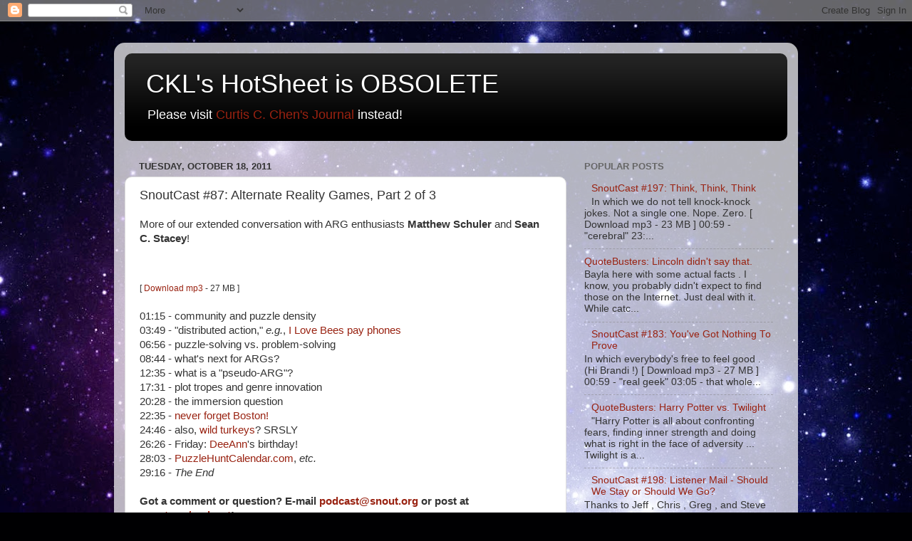

--- FILE ---
content_type: text/html; charset=UTF-8
request_url: https://hotsheet.snout.org/2011/10/snoutcast-87-alternate-reality-games.html
body_size: 17504
content:
<!DOCTYPE html>
<html class='v2' dir='ltr' lang='en'>
<head>
<link href='https://www.blogger.com/static/v1/widgets/335934321-css_bundle_v2.css' rel='stylesheet' type='text/css'/>
<meta content='width=1100' name='viewport'/>
<meta content='text/html; charset=UTF-8' http-equiv='Content-Type'/>
<meta content='blogger' name='generator'/>
<link href='https://hotsheet.snout.org/favicon.ico' rel='icon' type='image/x-icon'/>
<link href='http://hotsheet.snout.org/2011/10/snoutcast-87-alternate-reality-games.html' rel='canonical'/>
<link rel="alternate" type="application/atom+xml" title="CKL&#39;s HotSheet is OBSOLETE - Atom" href="https://hotsheet.snout.org/feeds/posts/default" />
<link rel="alternate" type="application/rss+xml" title="CKL&#39;s HotSheet is OBSOLETE - RSS" href="https://hotsheet.snout.org/feeds/posts/default?alt=rss" />
<link rel="service.post" type="application/atom+xml" title="CKL&#39;s HotSheet is OBSOLETE - Atom" href="https://www.blogger.com/feeds/12536328/posts/default" />

<link rel="alternate" type="application/atom+xml" title="CKL&#39;s HotSheet is OBSOLETE - Atom" href="https://hotsheet.snout.org/feeds/3869091065780816524/comments/default" />
<!--Can't find substitution for tag [blog.ieCssRetrofitLinks]-->
<link href='http://snout.org/HotSheet/CKL.jpg' rel='image_src'/>
<meta content='http://hotsheet.snout.org/2011/10/snoutcast-87-alternate-reality-games.html' property='og:url'/>
<meta content='SnoutCast #87: Alternate Reality Games, Part 2 of 3' property='og:title'/>
<meta content='More of our extended conversation with ARG enthusiasts Matthew Schuler  and Sean C. Stacey !    [ Download mp3  - 27 MB ]   01:15 - communit...' property='og:description'/>
<meta content='https://lh3.googleusercontent.com/blogger_img_proxy/AEn0k_vmX5rFiNMWPrFIxXajhDpb6fSvEuhapLhQhqlUErHaDtNDAIu0Y2Thr77Wu2kSBTOxvaYRj7RSu9zRzETPwyU_MzGbeg=w1200-h630-p-k-no-nu' property='og:image'/>
<title>CKL's HotSheet is OBSOLETE: SnoutCast #87: Alternate Reality Games, Part 2 of 3</title>
<style id='page-skin-1' type='text/css'><!--
/*-----------------------------------------------
Blogger Template Style
Name:     Picture Window
Designer: Blogger
URL:      www.blogger.com
----------------------------------------------- */
/* Content
----------------------------------------------- */
body {
font: normal normal 15px Arial, Tahoma, Helvetica, FreeSans, sans-serif;
color: #333333;
background: #000002 url(//themes.googleusercontent.com/image?id=1nCEFJnjbEM1e6XClO-Dh7L-U6FJQuxivkV20FpXYmkNyRA0vQIZPfjuIp6hcROwwArvQ) no-repeat fixed top center /* Credit: sololos (http://www.istockphoto.com/file_closeup.php?id=5613056&platform=blogger) */;
}
html body .region-inner {
min-width: 0;
max-width: 100%;
width: auto;
}
.content-outer {
font-size: 90%;
}
a:link {
text-decoration:none;
color: #992211;
}
a:visited {
text-decoration:none;
color: #771000;
}
a:hover {
text-decoration:underline;
color: #cc4411;
}
.content-outer {
background: transparent url(https://resources.blogblog.com/blogblog/data/1kt/transparent/white80.png) repeat scroll top left;
-moz-border-radius: 15px;
-webkit-border-radius: 15px;
-goog-ms-border-radius: 15px;
border-radius: 15px;
-moz-box-shadow: 0 0 3px rgba(0, 0, 0, .15);
-webkit-box-shadow: 0 0 3px rgba(0, 0, 0, .15);
-goog-ms-box-shadow: 0 0 3px rgba(0, 0, 0, .15);
box-shadow: 0 0 3px rgba(0, 0, 0, .15);
margin: 30px auto;
}
.content-inner {
padding: 15px;
}
/* Header
----------------------------------------------- */
.header-outer {
background: #000000 url(https://resources.blogblog.com/blogblog/data/1kt/transparent/header_gradient_shade.png) repeat-x scroll top left;
_background-image: none;
color: #ffffff;
-moz-border-radius: 10px;
-webkit-border-radius: 10px;
-goog-ms-border-radius: 10px;
border-radius: 10px;
}
.Header img, .Header #header-inner {
-moz-border-radius: 10px;
-webkit-border-radius: 10px;
-goog-ms-border-radius: 10px;
border-radius: 10px;
}
.header-inner .Header .titlewrapper,
.header-inner .Header .descriptionwrapper {
padding-left: 30px;
padding-right: 30px;
}
.Header h1 {
font: normal normal 36px Arial, Tahoma, Helvetica, FreeSans, sans-serif;
text-shadow: 1px 1px 3px rgba(0, 0, 0, 0.3);
}
.Header h1 a {
color: #ffffff;
}
.Header .description {
font-size: 130%;
}
/* Tabs
----------------------------------------------- */
.tabs-inner {
margin: .5em 0 0;
padding: 0;
}
.tabs-inner .section {
margin: 0;
}
.tabs-inner .widget ul {
padding: 0;
background: #f5f5f5 url(https://resources.blogblog.com/blogblog/data/1kt/transparent/tabs_gradient_shade.png) repeat scroll bottom;
-moz-border-radius: 10px;
-webkit-border-radius: 10px;
-goog-ms-border-radius: 10px;
border-radius: 10px;
}
.tabs-inner .widget li {
border: none;
}
.tabs-inner .widget li a {
display: inline-block;
padding: .5em 1em;
margin-right: 0;
color: #992211;
font: normal normal 15px Arial, Tahoma, Helvetica, FreeSans, sans-serif;
-moz-border-radius: 0 0 0 0;
-webkit-border-top-left-radius: 0;
-webkit-border-top-right-radius: 0;
-goog-ms-border-radius: 0 0 0 0;
border-radius: 0 0 0 0;
background: transparent none no-repeat scroll top left;
border-right: 1px solid #cccccc;
}
.tabs-inner .widget li:first-child a {
padding-left: 1.25em;
-moz-border-radius-topleft: 10px;
-moz-border-radius-bottomleft: 10px;
-webkit-border-top-left-radius: 10px;
-webkit-border-bottom-left-radius: 10px;
-goog-ms-border-top-left-radius: 10px;
-goog-ms-border-bottom-left-radius: 10px;
border-top-left-radius: 10px;
border-bottom-left-radius: 10px;
}
.tabs-inner .widget li.selected a,
.tabs-inner .widget li a:hover {
position: relative;
z-index: 1;
background: #ffffff url(https://resources.blogblog.com/blogblog/data/1kt/transparent/tabs_gradient_shade.png) repeat scroll bottom;
color: #000000;
-moz-box-shadow: 0 0 0 rgba(0, 0, 0, .15);
-webkit-box-shadow: 0 0 0 rgba(0, 0, 0, .15);
-goog-ms-box-shadow: 0 0 0 rgba(0, 0, 0, .15);
box-shadow: 0 0 0 rgba(0, 0, 0, .15);
}
/* Headings
----------------------------------------------- */
h2 {
font: bold normal 13px Arial, Tahoma, Helvetica, FreeSans, sans-serif;
text-transform: uppercase;
color: #666666;
margin: .5em 0;
}
/* Main
----------------------------------------------- */
.main-outer {
background: transparent none repeat scroll top center;
-moz-border-radius: 0 0 0 0;
-webkit-border-top-left-radius: 0;
-webkit-border-top-right-radius: 0;
-webkit-border-bottom-left-radius: 0;
-webkit-border-bottom-right-radius: 0;
-goog-ms-border-radius: 0 0 0 0;
border-radius: 0 0 0 0;
-moz-box-shadow: 0 0 0 rgba(0, 0, 0, .15);
-webkit-box-shadow: 0 0 0 rgba(0, 0, 0, .15);
-goog-ms-box-shadow: 0 0 0 rgba(0, 0, 0, .15);
box-shadow: 0 0 0 rgba(0, 0, 0, .15);
}
.main-inner {
padding: 15px 5px 20px;
}
.main-inner .column-center-inner {
padding: 0 0;
}
.main-inner .column-left-inner {
padding-left: 0;
}
.main-inner .column-right-inner {
padding-right: 0;
}
/* Posts
----------------------------------------------- */
h3.post-title {
margin: 0;
font: normal normal 18px Arial, Tahoma, Helvetica, FreeSans, sans-serif;
}
.comments h4 {
margin: 1em 0 0;
font: normal normal 18px Arial, Tahoma, Helvetica, FreeSans, sans-serif;
}
.date-header span {
color: #333333;
}
.post-outer {
background-color: #ffffff;
border: solid 1px #dddddd;
-moz-border-radius: 10px;
-webkit-border-radius: 10px;
border-radius: 10px;
-goog-ms-border-radius: 10px;
padding: 15px 20px;
margin: 0 -20px 20px;
}
.post-body {
line-height: 1.4;
font-size: 110%;
position: relative;
}
.post-header {
margin: 0 0 1.5em;
color: #999999;
line-height: 1.6;
}
.post-footer {
margin: .5em 0 0;
color: #999999;
line-height: 1.6;
}
#blog-pager {
font-size: 140%
}
#comments .comment-author {
padding-top: 1.5em;
border-top: dashed 1px #ccc;
border-top: dashed 1px rgba(128, 128, 128, .5);
background-position: 0 1.5em;
}
#comments .comment-author:first-child {
padding-top: 0;
border-top: none;
}
.avatar-image-container {
margin: .2em 0 0;
}
/* Comments
----------------------------------------------- */
.comments .comments-content .icon.blog-author {
background-repeat: no-repeat;
background-image: url([data-uri]);
}
.comments .comments-content .loadmore a {
border-top: 1px solid #cc4411;
border-bottom: 1px solid #cc4411;
}
.comments .continue {
border-top: 2px solid #cc4411;
}
/* Widgets
----------------------------------------------- */
.widget ul, .widget #ArchiveList ul.flat {
padding: 0;
list-style: none;
}
.widget ul li, .widget #ArchiveList ul.flat li {
border-top: dashed 1px #ccc;
border-top: dashed 1px rgba(128, 128, 128, .5);
}
.widget ul li:first-child, .widget #ArchiveList ul.flat li:first-child {
border-top: none;
}
.widget .post-body ul {
list-style: disc;
}
.widget .post-body ul li {
border: none;
}
/* Footer
----------------------------------------------- */
.footer-outer {
color:#eeeeee;
background: transparent url(https://resources.blogblog.com/blogblog/data/1kt/transparent/black50.png) repeat scroll top left;
-moz-border-radius: 10px 10px 10px 10px;
-webkit-border-top-left-radius: 10px;
-webkit-border-top-right-radius: 10px;
-webkit-border-bottom-left-radius: 10px;
-webkit-border-bottom-right-radius: 10px;
-goog-ms-border-radius: 10px 10px 10px 10px;
border-radius: 10px 10px 10px 10px;
-moz-box-shadow: 0 0 0 rgba(0, 0, 0, .15);
-webkit-box-shadow: 0 0 0 rgba(0, 0, 0, .15);
-goog-ms-box-shadow: 0 0 0 rgba(0, 0, 0, .15);
box-shadow: 0 0 0 rgba(0, 0, 0, .15);
}
.footer-inner {
padding: 10px 5px 20px;
}
.footer-outer a {
color: #ffffdd;
}
.footer-outer a:visited {
color: #cccc99;
}
.footer-outer a:hover {
color: #ffffff;
}
.footer-outer .widget h2 {
color: #bbbbbb;
}
/* Mobile
----------------------------------------------- */
html body.mobile {
height: auto;
}
html body.mobile {
min-height: 480px;
background-size: 100% auto;
}
.mobile .body-fauxcolumn-outer {
background: transparent none repeat scroll top left;
}
html .mobile .mobile-date-outer, html .mobile .blog-pager {
border-bottom: none;
background: transparent none repeat scroll top center;
margin-bottom: 10px;
}
.mobile .date-outer {
background: transparent none repeat scroll top center;
}
.mobile .header-outer, .mobile .main-outer,
.mobile .post-outer, .mobile .footer-outer {
-moz-border-radius: 0;
-webkit-border-radius: 0;
-goog-ms-border-radius: 0;
border-radius: 0;
}
.mobile .content-outer,
.mobile .main-outer,
.mobile .post-outer {
background: inherit;
border: none;
}
.mobile .content-outer {
font-size: 100%;
}
.mobile-link-button {
background-color: #992211;
}
.mobile-link-button a:link, .mobile-link-button a:visited {
color: #ffffff;
}
.mobile-index-contents {
color: #333333;
}
.mobile .tabs-inner .PageList .widget-content {
background: #ffffff url(https://resources.blogblog.com/blogblog/data/1kt/transparent/tabs_gradient_shade.png) repeat scroll bottom;
color: #000000;
}
.mobile .tabs-inner .PageList .widget-content .pagelist-arrow {
border-left: 1px solid #cccccc;
}

--></style>
<style id='template-skin-1' type='text/css'><!--
body {
min-width: 960px;
}
.content-outer, .content-fauxcolumn-outer, .region-inner {
min-width: 960px;
max-width: 960px;
_width: 960px;
}
.main-inner .columns {
padding-left: 0;
padding-right: 310px;
}
.main-inner .fauxcolumn-center-outer {
left: 0;
right: 310px;
/* IE6 does not respect left and right together */
_width: expression(this.parentNode.offsetWidth -
parseInt("0") -
parseInt("310px") + 'px');
}
.main-inner .fauxcolumn-left-outer {
width: 0;
}
.main-inner .fauxcolumn-right-outer {
width: 310px;
}
.main-inner .column-left-outer {
width: 0;
right: 100%;
margin-left: -0;
}
.main-inner .column-right-outer {
width: 310px;
margin-right: -310px;
}
#layout {
min-width: 0;
}
#layout .content-outer {
min-width: 0;
width: 800px;
}
#layout .region-inner {
min-width: 0;
width: auto;
}
body#layout div.add_widget {
padding: 8px;
}
body#layout div.add_widget a {
margin-left: 32px;
}
--></style>
<style>
    body {background-image:url(\/\/themes.googleusercontent.com\/image?id=1nCEFJnjbEM1e6XClO-Dh7L-U6FJQuxivkV20FpXYmkNyRA0vQIZPfjuIp6hcROwwArvQ);}
    
@media (max-width: 200px) { body {background-image:url(\/\/themes.googleusercontent.com\/image?id=1nCEFJnjbEM1e6XClO-Dh7L-U6FJQuxivkV20FpXYmkNyRA0vQIZPfjuIp6hcROwwArvQ&options=w200);}}
@media (max-width: 400px) and (min-width: 201px) { body {background-image:url(\/\/themes.googleusercontent.com\/image?id=1nCEFJnjbEM1e6XClO-Dh7L-U6FJQuxivkV20FpXYmkNyRA0vQIZPfjuIp6hcROwwArvQ&options=w400);}}
@media (max-width: 800px) and (min-width: 401px) { body {background-image:url(\/\/themes.googleusercontent.com\/image?id=1nCEFJnjbEM1e6XClO-Dh7L-U6FJQuxivkV20FpXYmkNyRA0vQIZPfjuIp6hcROwwArvQ&options=w800);}}
@media (max-width: 1200px) and (min-width: 801px) { body {background-image:url(\/\/themes.googleusercontent.com\/image?id=1nCEFJnjbEM1e6XClO-Dh7L-U6FJQuxivkV20FpXYmkNyRA0vQIZPfjuIp6hcROwwArvQ&options=w1200);}}
/* Last tag covers anything over one higher than the previous max-size cap. */
@media (min-width: 1201px) { body {background-image:url(\/\/themes.googleusercontent.com\/image?id=1nCEFJnjbEM1e6XClO-Dh7L-U6FJQuxivkV20FpXYmkNyRA0vQIZPfjuIp6hcROwwArvQ&options=w1600);}}
  </style>
<link href='https://www.blogger.com/dyn-css/authorization.css?targetBlogID=12536328&amp;zx=05b6384c-551b-44e4-bd93-4f308fa5503b' media='none' onload='if(media!=&#39;all&#39;)media=&#39;all&#39;' rel='stylesheet'/><noscript><link href='https://www.blogger.com/dyn-css/authorization.css?targetBlogID=12536328&amp;zx=05b6384c-551b-44e4-bd93-4f308fa5503b' rel='stylesheet'/></noscript>
<meta name='google-adsense-platform-account' content='ca-host-pub-1556223355139109'/>
<meta name='google-adsense-platform-domain' content='blogspot.com'/>

<!-- data-ad-client=ca-pub-7889619307463208 -->

</head>
<body class='loading variant-shade'>
<div class='navbar section' id='navbar' name='Navbar'><div class='widget Navbar' data-version='1' id='Navbar1'><script type="text/javascript">
    function setAttributeOnload(object, attribute, val) {
      if(window.addEventListener) {
        window.addEventListener('load',
          function(){ object[attribute] = val; }, false);
      } else {
        window.attachEvent('onload', function(){ object[attribute] = val; });
      }
    }
  </script>
<div id="navbar-iframe-container"></div>
<script type="text/javascript" src="https://apis.google.com/js/platform.js"></script>
<script type="text/javascript">
      gapi.load("gapi.iframes:gapi.iframes.style.bubble", function() {
        if (gapi.iframes && gapi.iframes.getContext) {
          gapi.iframes.getContext().openChild({
              url: 'https://www.blogger.com/navbar/12536328?po\x3d3869091065780816524\x26origin\x3dhttps://hotsheet.snout.org',
              where: document.getElementById("navbar-iframe-container"),
              id: "navbar-iframe"
          });
        }
      });
    </script><script type="text/javascript">
(function() {
var script = document.createElement('script');
script.type = 'text/javascript';
script.src = '//pagead2.googlesyndication.com/pagead/js/google_top_exp.js';
var head = document.getElementsByTagName('head')[0];
if (head) {
head.appendChild(script);
}})();
</script>
</div></div>
<div class='body-fauxcolumns'>
<div class='fauxcolumn-outer body-fauxcolumn-outer'>
<div class='cap-top'>
<div class='cap-left'></div>
<div class='cap-right'></div>
</div>
<div class='fauxborder-left'>
<div class='fauxborder-right'></div>
<div class='fauxcolumn-inner'>
</div>
</div>
<div class='cap-bottom'>
<div class='cap-left'></div>
<div class='cap-right'></div>
</div>
</div>
</div>
<div class='content'>
<div class='content-fauxcolumns'>
<div class='fauxcolumn-outer content-fauxcolumn-outer'>
<div class='cap-top'>
<div class='cap-left'></div>
<div class='cap-right'></div>
</div>
<div class='fauxborder-left'>
<div class='fauxborder-right'></div>
<div class='fauxcolumn-inner'>
</div>
</div>
<div class='cap-bottom'>
<div class='cap-left'></div>
<div class='cap-right'></div>
</div>
</div>
</div>
<div class='content-outer'>
<div class='content-cap-top cap-top'>
<div class='cap-left'></div>
<div class='cap-right'></div>
</div>
<div class='fauxborder-left content-fauxborder-left'>
<div class='fauxborder-right content-fauxborder-right'></div>
<div class='content-inner'>
<header>
<div class='header-outer'>
<div class='header-cap-top cap-top'>
<div class='cap-left'></div>
<div class='cap-right'></div>
</div>
<div class='fauxborder-left header-fauxborder-left'>
<div class='fauxborder-right header-fauxborder-right'></div>
<div class='region-inner header-inner'>
<div class='header section' id='header' name='Header'><div class='widget Header' data-version='1' id='Header1'>
<div id='header-inner'>
<div class='titlewrapper'>
<h1 class='title'>
<a href='https://hotsheet.snout.org/'>
CKL's HotSheet is OBSOLETE
</a>
</h1>
</div>
<div class='descriptionwrapper'>
<p class='description'><span>Please visit <a href="https://curtiscchen.com/journal/">Curtis C. Chen's Journal</a> instead!</span></p>
</div>
</div>
</div></div>
</div>
</div>
<div class='header-cap-bottom cap-bottom'>
<div class='cap-left'></div>
<div class='cap-right'></div>
</div>
</div>
</header>
<div class='tabs-outer'>
<div class='tabs-cap-top cap-top'>
<div class='cap-left'></div>
<div class='cap-right'></div>
</div>
<div class='fauxborder-left tabs-fauxborder-left'>
<div class='fauxborder-right tabs-fauxborder-right'></div>
<div class='region-inner tabs-inner'>
<div class='tabs no-items section' id='crosscol' name='Cross-Column'></div>
<div class='tabs no-items section' id='crosscol-overflow' name='Cross-Column 2'></div>
</div>
</div>
<div class='tabs-cap-bottom cap-bottom'>
<div class='cap-left'></div>
<div class='cap-right'></div>
</div>
</div>
<div class='main-outer'>
<div class='main-cap-top cap-top'>
<div class='cap-left'></div>
<div class='cap-right'></div>
</div>
<div class='fauxborder-left main-fauxborder-left'>
<div class='fauxborder-right main-fauxborder-right'></div>
<div class='region-inner main-inner'>
<div class='columns fauxcolumns'>
<div class='fauxcolumn-outer fauxcolumn-center-outer'>
<div class='cap-top'>
<div class='cap-left'></div>
<div class='cap-right'></div>
</div>
<div class='fauxborder-left'>
<div class='fauxborder-right'></div>
<div class='fauxcolumn-inner'>
</div>
</div>
<div class='cap-bottom'>
<div class='cap-left'></div>
<div class='cap-right'></div>
</div>
</div>
<div class='fauxcolumn-outer fauxcolumn-left-outer'>
<div class='cap-top'>
<div class='cap-left'></div>
<div class='cap-right'></div>
</div>
<div class='fauxborder-left'>
<div class='fauxborder-right'></div>
<div class='fauxcolumn-inner'>
</div>
</div>
<div class='cap-bottom'>
<div class='cap-left'></div>
<div class='cap-right'></div>
</div>
</div>
<div class='fauxcolumn-outer fauxcolumn-right-outer'>
<div class='cap-top'>
<div class='cap-left'></div>
<div class='cap-right'></div>
</div>
<div class='fauxborder-left'>
<div class='fauxborder-right'></div>
<div class='fauxcolumn-inner'>
</div>
</div>
<div class='cap-bottom'>
<div class='cap-left'></div>
<div class='cap-right'></div>
</div>
</div>
<!-- corrects IE6 width calculation -->
<div class='columns-inner'>
<div class='column-center-outer'>
<div class='column-center-inner'>
<div class='main section' id='main' name='Main'><div class='widget Blog' data-version='1' id='Blog1'>
<div class='blog-posts hfeed'>

          <div class="date-outer">
        
<h2 class='date-header'><span>Tuesday, October 18, 2011</span></h2>

          <div class="date-posts">
        
<div class='post-outer'>
<div class='post hentry uncustomized-post-template' itemprop='blogPost' itemscope='itemscope' itemtype='http://schema.org/BlogPosting'>
<meta content='http://snout.org/HotSheet/CKL.jpg' itemprop='image_url'/>
<meta content='12536328' itemprop='blogId'/>
<meta content='3869091065780816524' itemprop='postId'/>
<a name='3869091065780816524'></a>
<h3 class='post-title entry-title' itemprop='name'>
SnoutCast #87: Alternate Reality Games, Part 2 of 3
</h3>
<div class='post-header'>
<div class='post-header-line-1'></div>
</div>
<div class='post-body entry-content' id='post-body-3869091065780816524' itemprop='description articleBody'>
More of our extended conversation with ARG enthusiasts <b>Matthew Schuler</b> and <b>Sean C. Stacey</b>!<br />
<br />
<object data="http://malum-iter.com/512/audio/player.swf" height="24" id="audioplayer20111018" type="application/x-shockwave-flash" width="290"><param name="movie" value="//malum-iter.com/512/audio/player.swf"><param name="FlashVars" value="playerID=20111018&soundFile=http://malum-iter.com/snoutcast/20111018.mp3"><param name="quality" value="high"><param name="menu" value="false"><param name="wmode" value="transparent"></object><br />
<small>[ <a href="http://malum-iter.com/snoutcast/20111018.mp3">Download mp3</a> - 27 MB ]</small><br />
<br />
01:15 - community and puzzle density<br />
03:49 - "distributed action," <i>e.g.</i>, <a href="http://www.wired.com/culture/lifestyle/news/2004/10/65365?currentPage=all">I Love Bees pay phones</a><br />
06:56 - puzzle-solving vs. problem-solving<br />
08:44 - what's next for ARGs?<br />
12:35 - what is a "pseudo-ARG"?<br />
17:31 - plot tropes and genre innovation<br />
20:28 - the immersion question<br />
22:35 - <a href="http://en.wikipedia.org/wiki/2007_Boston_bomb_scare">never forget Boston!</a><br />
24:46 - also, <a href="http://www.boston.com/lifestyle/green/greenblog/2008/11/tips_to_end_terrorizing_by_wild_turkeys.html">wild turkeys</a>? SRSLY<br />
26:26 - Friday: <a href="http://twitter.com/deeannsole">DeeAnn</a>'s birthday!<br />
28:03 - <a href="http://PuzzleHuntCalendar.com/">PuzzleHuntCalendar.com</a>, <i>etc.</i><br />
29:16 - <i>The End</i><br />
<br />
<b>Got a comment or question? E-mail <a href="mailto:podcast@snout.org">podcast@snout.org</a> or post at <a href="http://snout.org/podcast">snout.org/podcast</a>!</b><br />
<br />
<span style="font-style:italic;">Music: instrumentals from "Code Monkey" and "Re: Your Brains" by <a href="http://jonathancoulton.com/">Jonathan Coulton</a></span><br />
<br />
[ <a href="http://feeds.feedburner.com/snoutcast" rel="alternate" type="application/rss+xml">Subscribe to SnoutCast</a> / <a href="http://itunes.apple.com/WebObjects/MZStore.woa/wa/viewPodcast?id=348528472">iTunes link</a> ]<br />
<br />
<img alt="Curtis" border="0" height="32" src="https://lh3.googleusercontent.com/blogger_img_proxy/AEn0k_vmX5rFiNMWPrFIxXajhDpb6fSvEuhapLhQhqlUErHaDtNDAIu0Y2Thr77Wu2kSBTOxvaYRj7RSu9zRzETPwyU_MzGbeg=s0-d" title="Curtis">&nbsp;<img alt="DeeAnn" border="0" src="https://lh3.googleusercontent.com/blogger_img_proxy/AEn0k_tzZYuDNQbekKLIdBbuZdf_dRqU7fIohkoG21qiWPbB1OeqA1U8vhacWBAm02lVhCjZjePuMJJDYGqRY0T6CZ40i12uj5Ub=s0-d" title="DeeAnn">&nbsp;<img alt="Matthew" border="0" src="https://lh3.googleusercontent.com/blogger_img_proxy/AEn0k_vHrGFE5JEFqGANx3VkmgH7piia2X2OqRPkZB5CgIwNtxOaMpKs5mrJYGnmSc-hP427mGh0BqV6vGXIuou51jxkBzbhnv2GPY5e9QgsU4ZzyqZXsD-A_A=s0-d" title="Matthew">&nbsp;<img alt="Sean" border="0" src="https://lh3.googleusercontent.com/blogger_img_proxy/AEn0k_uMqAgdP3qtQSRukmcQn6INPYQRZUnIyuFFka3SNLURgdXVDsuZjyUrQuUw89SYyhUBQXyuuJeTiy99BAuQbLYSGVd2XrSvq4JDOxTv23diFS3lnTY=s0-d" title="Sean">
<div style='clear: both;'></div>
</div>
<div class='post-footer'>
<div class='post-footer-line post-footer-line-1'>
<span class='post-author vcard'>
Posted by
<span class='fn' itemprop='author' itemscope='itemscope' itemtype='http://schema.org/Person'>
<meta content='https://www.blogger.com/profile/05813803474788808773' itemprop='url'/>
<a class='g-profile' href='https://www.blogger.com/profile/05813803474788808773' rel='author' title='author profile'>
<span itemprop='name'>CKL</span>
</a>
</span>
</span>
<span class='post-timestamp'>
at
<meta content='http://hotsheet.snout.org/2011/10/snoutcast-87-alternate-reality-games.html' itemprop='url'/>
<a class='timestamp-link' href='https://hotsheet.snout.org/2011/10/snoutcast-87-alternate-reality-games.html' rel='bookmark' title='permanent link'><abbr class='published' itemprop='datePublished' title='2011-10-18T00:48:00-07:00'>00:48</abbr></a>
</span>
<span class='post-comment-link'>
</span>
<span class='post-icons'>
<span class='item-action'>
<a href='https://www.blogger.com/email-post/12536328/3869091065780816524' title='Email Post'>
<img alt='' class='icon-action' height='13' src='https://resources.blogblog.com/img/icon18_email.gif' width='18'/>
</a>
</span>
<span class='item-control blog-admin pid-475921072'>
<a href='https://www.blogger.com/post-edit.g?blogID=12536328&postID=3869091065780816524&from=pencil' title='Edit Post'>
<img alt='' class='icon-action' height='18' src='https://resources.blogblog.com/img/icon18_edit_allbkg.gif' width='18'/>
</a>
</span>
</span>
<div class='post-share-buttons goog-inline-block'>
<a class='goog-inline-block share-button sb-email' href='https://www.blogger.com/share-post.g?blogID=12536328&postID=3869091065780816524&target=email' target='_blank' title='Email This'><span class='share-button-link-text'>Email This</span></a><a class='goog-inline-block share-button sb-blog' href='https://www.blogger.com/share-post.g?blogID=12536328&postID=3869091065780816524&target=blog' onclick='window.open(this.href, "_blank", "height=270,width=475"); return false;' target='_blank' title='BlogThis!'><span class='share-button-link-text'>BlogThis!</span></a><a class='goog-inline-block share-button sb-twitter' href='https://www.blogger.com/share-post.g?blogID=12536328&postID=3869091065780816524&target=twitter' target='_blank' title='Share to X'><span class='share-button-link-text'>Share to X</span></a><a class='goog-inline-block share-button sb-facebook' href='https://www.blogger.com/share-post.g?blogID=12536328&postID=3869091065780816524&target=facebook' onclick='window.open(this.href, "_blank", "height=430,width=640"); return false;' target='_blank' title='Share to Facebook'><span class='share-button-link-text'>Share to Facebook</span></a><a class='goog-inline-block share-button sb-pinterest' href='https://www.blogger.com/share-post.g?blogID=12536328&postID=3869091065780816524&target=pinterest' target='_blank' title='Share to Pinterest'><span class='share-button-link-text'>Share to Pinterest</span></a>
</div>
</div>
<div class='post-footer-line post-footer-line-2'>
<span class='post-labels'>
Labels:
<a href='https://hotsheet.snout.org/search/label/ARGs' rel='tag'>ARGs</a>,
<a href='https://hotsheet.snout.org/search/label/gamecontrol' rel='tag'>gamecontrol</a>,
<a href='https://hotsheet.snout.org/search/label/interview' rel='tag'>interview</a>,
<a href='https://hotsheet.snout.org/search/label/podcast' rel='tag'>podcast</a>
</span>
</div>
<div class='post-footer-line post-footer-line-3'>
<span class='post-location'>
</span>
</div>
</div>
</div>
<div class='comments' id='comments'>
<a name='comments'></a>
<h4>2 comments:</h4>
<div id='Blog1_comments-block-wrapper'>
<dl class='avatar-comment-indent' id='comments-block'>
<dt class='comment-author ' id='c4079160248404882731'>
<a name='c4079160248404882731'></a>
<div class="avatar-image-container vcard"><span dir="ltr"><a href="https://www.blogger.com/profile/12011437847555356710" target="" rel="nofollow" onclick="" class="avatar-hovercard" id="av-4079160248404882731-12011437847555356710"><img src="https://resources.blogblog.com/img/blank.gif" width="35" height="35" class="delayLoad" style="display: none;" longdesc="//blogger.googleusercontent.com/img/b/R29vZ2xl/AVvXsEgCwlbMA5qdow4e--JYEDEzoCo8wDNGw1xa6hOpllKKHmko5xBcd5VTym2qSO3d-EDDAqiqCDIjwdirjHFIfm8vd1nV0Lv5s5-Y9-zDnObdXWMb5tF4bcSnxkgJn6IxLA/s45-c/port_scanline.png" alt="" title="lahosken">

<noscript><img src="//blogger.googleusercontent.com/img/b/R29vZ2xl/AVvXsEgCwlbMA5qdow4e--JYEDEzoCo8wDNGw1xa6hOpllKKHmko5xBcd5VTym2qSO3d-EDDAqiqCDIjwdirjHFIfm8vd1nV0Lv5s5-Y9-zDnObdXWMb5tF4bcSnxkgJn6IxLA/s45-c/port_scanline.png" width="35" height="35" class="photo" alt=""></noscript></a></span></div>
<a href='https://www.blogger.com/profile/12011437847555356710' rel='nofollow'>lahosken</a>
said...
</dt>
<dd class='comment-body' id='Blog1_cmt-4079160248404882731'>
<p>
Happy $&amp;#*ing birthday, DeeAnn!
</p>
</dd>
<dd class='comment-footer'>
<span class='comment-timestamp'>
<a href='https://hotsheet.snout.org/2011/10/snoutcast-87-alternate-reality-games.html?showComment=1319255124667#c4079160248404882731' title='comment permalink'>
Friday, October 21, 2011 at 8:45:00&#8239;PM PDT
</a>
<span class='item-control blog-admin pid-240797020'>
<a class='comment-delete' href='https://www.blogger.com/comment/delete/12536328/4079160248404882731' title='Delete Comment'>
<img src='https://resources.blogblog.com/img/icon_delete13.gif'/>
</a>
</span>
</span>
</dd>
<dt class='comment-author blog-author' id='c5816176620795784368'>
<a name='c5816176620795784368'></a>
<div class="avatar-image-container vcard"><span dir="ltr"><a href="https://www.blogger.com/profile/08754787580496239398" target="" rel="nofollow" onclick="" class="avatar-hovercard" id="av-5816176620795784368-08754787580496239398"><img src="https://resources.blogblog.com/img/blank.gif" width="35" height="35" class="delayLoad" style="display: none;" longdesc="//blogger.googleusercontent.com/img/b/R29vZ2xl/AVvXsEiPt4wnpKyRuXzuQF_yzXChM12JCo55P287g2b7aCAaWSSIz5ruFeY2WXdCJAcAFSYwJP6im3zw4EFtWlJ0HHV24hTt0YrSPLGxKb3i1HcaW7zBpV4rCxMkb15dmcHnlHo/s45-c/d_ir_dc.png" alt="" title="DeeAnn">

<noscript><img src="//blogger.googleusercontent.com/img/b/R29vZ2xl/AVvXsEiPt4wnpKyRuXzuQF_yzXChM12JCo55P287g2b7aCAaWSSIz5ruFeY2WXdCJAcAFSYwJP6im3zw4EFtWlJ0HHV24hTt0YrSPLGxKb3i1HcaW7zBpV4rCxMkb15dmcHnlHo/s45-c/d_ir_dc.png" width="35" height="35" class="photo" alt=""></noscript></a></span></div>
<a href='https://www.blogger.com/profile/08754787580496239398' rel='nofollow'>DeeAnn</a>
said...
</dt>
<dd class='comment-body' id='Blog1_cmt-5816176620795784368'>
<p>
Thanks, dude.  I&#39;m touched.  :)
</p>
</dd>
<dd class='comment-footer'>
<span class='comment-timestamp'>
<a href='https://hotsheet.snout.org/2011/10/snoutcast-87-alternate-reality-games.html?showComment=1319256721252#c5816176620795784368' title='comment permalink'>
Friday, October 21, 2011 at 9:12:00&#8239;PM PDT
</a>
<span class='item-control blog-admin pid-607812979'>
<a class='comment-delete' href='https://www.blogger.com/comment/delete/12536328/5816176620795784368' title='Delete Comment'>
<img src='https://resources.blogblog.com/img/icon_delete13.gif'/>
</a>
</span>
</span>
</dd>
</dl>
</div>
<p class='comment-footer'>
<a href='https://www.blogger.com/comment/fullpage/post/12536328/3869091065780816524' onclick=''>Post a Comment</a>
</p>
</div>
</div>

        </div></div>
      
</div>
<div class='blog-pager' id='blog-pager'>
<span id='blog-pager-newer-link'>
<a class='blog-pager-newer-link' href='https://hotsheet.snout.org/2011/10/friday-flash-fiction-minor.html' id='Blog1_blog-pager-newer-link' title='Newer Post'>Newer Post</a>
</span>
<span id='blog-pager-older-link'>
<a class='blog-pager-older-link' href='https://hotsheet.snout.org/2011/10/friday-flash-fiction-erratic-chemistry.html' id='Blog1_blog-pager-older-link' title='Older Post'>Older Post</a>
</span>
<a class='home-link' href='https://hotsheet.snout.org/'>Home</a>
</div>
<div class='clear'></div>
<div class='post-feeds'>
<div class='feed-links'>
Subscribe to:
<a class='feed-link' href='https://hotsheet.snout.org/feeds/3869091065780816524/comments/default' target='_blank' type='application/atom+xml'>Post Comments (Atom)</a>
</div>
</div>
</div></div>
</div>
</div>
<div class='column-left-outer'>
<div class='column-left-inner'>
<aside>
</aside>
</div>
</div>
<div class='column-right-outer'>
<div class='column-right-inner'>
<aside>
<div class='sidebar section' id='sidebar-right-1'><div class='widget PopularPosts' data-version='1' id='PopularPosts1'>
<h2>Popular Posts</h2>
<div class='widget-content popular-posts'>
<ul>
<li>
<div class='item-content'>
<div class='item-thumbnail'>
<a href='https://hotsheet.snout.org/2013/11/snoutcast-197-think-think-think.html' target='_blank'>
<img alt='' border='0' src='https://lh3.googleusercontent.com/blogger_img_proxy/AEn0k_vmX5rFiNMWPrFIxXajhDpb6fSvEuhapLhQhqlUErHaDtNDAIu0Y2Thr77Wu2kSBTOxvaYRj7RSu9zRzETPwyU_MzGbeg=w72-h72-p-k-no-nu'/>
</a>
</div>
<div class='item-title'><a href='https://hotsheet.snout.org/2013/11/snoutcast-197-think-think-think.html'>SnoutCast #197: Think, Think, Think</a></div>
<div class='item-snippet'>In which we do not tell knock-knock jokes.  Not a single one.  Nope.  Zero.    [ Download mp3  - 23 MB ]   00:59 - &quot;cerebral&quot;  23:...</div>
</div>
<div style='clear: both;'></div>
</li>
<li>
<div class='item-content'>
<div class='item-title'><a href='https://hotsheet.snout.org/2009/08/quotebusters-lincoln-didnt-say-that.html'>QuoteBusters: Lincoln didn't say that.</a></div>
<div class='item-snippet'>Bayla here with some actual facts .  I know, you probably didn&#39;t expect to find those  on the Internet.  Just deal with it.   While catc...</div>
</div>
<div style='clear: both;'></div>
</li>
<li>
<div class='item-content'>
<div class='item-thumbnail'>
<a href='https://hotsheet.snout.org/2013/08/snoutcast-183-youve-got-nothing-to-prove.html' target='_blank'>
<img alt='' border='0' src='https://lh3.googleusercontent.com/blogger_img_proxy/AEn0k_vmX5rFiNMWPrFIxXajhDpb6fSvEuhapLhQhqlUErHaDtNDAIu0Y2Thr77Wu2kSBTOxvaYRj7RSu9zRzETPwyU_MzGbeg=w72-h72-p-k-no-nu'/>
</a>
</div>
<div class='item-title'><a href='https://hotsheet.snout.org/2013/08/snoutcast-183-youve-got-nothing-to-prove.html'>SnoutCast #183: You've Got Nothing To Prove</a></div>
<div class='item-snippet'>In which everybody&#39;s free to feel good .  (Hi Brandi !)    [ Download mp3  - 27 MB ]   00:59 - &quot;real geek&quot;  03:05 - that whole...</div>
</div>
<div style='clear: both;'></div>
</li>
<li>
<div class='item-content'>
<div class='item-thumbnail'>
<a href='https://hotsheet.snout.org/2011/08/for-record-harry-potter-vs-twilight.html' target='_blank'>
<img alt='' border='0' src='https://lh3.googleusercontent.com/blogger_img_proxy/AEn0k_vmX5rFiNMWPrFIxXajhDpb6fSvEuhapLhQhqlUErHaDtNDAIu0Y2Thr77Wu2kSBTOxvaYRj7RSu9zRzETPwyU_MzGbeg=w72-h72-p-k-no-nu'/>
</a>
</div>
<div class='item-title'><a href='https://hotsheet.snout.org/2011/08/for-record-harry-potter-vs-twilight.html'>QuoteBusters: Harry Potter vs. Twilight</a></div>
<div class='item-snippet'>&quot;Harry Potter is all about confronting fears, finding inner strength and doing what is right in the face of adversity ... Twilight is a...</div>
</div>
<div style='clear: both;'></div>
</li>
<li>
<div class='item-content'>
<div class='item-thumbnail'>
<a href='https://hotsheet.snout.org/2013/12/snoutcast-198-listener-mail-should-we.html' target='_blank'>
<img alt='' border='0' src='https://lh3.googleusercontent.com/blogger_img_proxy/AEn0k_vmX5rFiNMWPrFIxXajhDpb6fSvEuhapLhQhqlUErHaDtNDAIu0Y2Thr77Wu2kSBTOxvaYRj7RSu9zRzETPwyU_MzGbeg=w72-h72-p-k-no-nu'/>
</a>
</div>
<div class='item-title'><a href='https://hotsheet.snout.org/2013/12/snoutcast-198-listener-mail-should-we.html'>SnoutCast #198: Listener Mail - Should We Stay or Should We Go?</a></div>
<div class='item-snippet'>Thanks to Jeff , Chris , Greg , and Steve  for responding to last week&#39;s call for feedback!  Now how about some ladies  speak up?  We kn...</div>
</div>
<div style='clear: both;'></div>
</li>
</ul>
<div class='clear'></div>
</div>
</div><div class='widget HTML' data-version='1' id='HTML1'>
<h2 class='title'>NOTA BENE</h2>
<div class='widget-content'>
<!-- Creative Commons License -->
<a rel="license" href="http://creativecommons.org/licenses/by-nc-sa/3.0/"><img alt="Creative Commons License" border="0" src="https://lh3.googleusercontent.com/blogger_img_proxy/AEn0k_vR2fQGzhiokzo0Pxu_Lkc9sKxY7txVVbl6QLWxemL9RUEYsWw2FhRKbhmTBQNcbZIRGbk6wKRTaf6alBvVbT0mXAeigl5zfmvQ2GCk6D1vIoAqb3dhkb13qbr7jQ=s0-d"></a><br />
This work is licensed under a <a rel="license" href="http://creativecommons.org/licenses/by-nc-sa/3.0/">Creative Commons License</a>.
<!-- /Creative Commons License -->
<!--
<rdf:RDF xmlns="http://web.resource.org/cc/"
   xmlns:dc="http://purl.org/dc/elements/1.1/"
   xmlns:rdf="http://www.w3.org/1999/02/22-rdf-syntax-ns#">
<Work rdf:about="">
  <license rdf:resource="http://creativecommons.org/licenses/by-nc-sa/3.0/" />
</Work>
<License rdf:about="http://creativecommons.org/licenses/by-nc-sa/3.0/">
  <permits rdf:resource="http://web.resource.org/cc/Reproduction" />
  <permits rdf:resource="http://web.resource.org/cc/Distribution" />
  <requires rdf:resource="http://web.resource.org/cc/Notice" />
  <requires rdf:resource="http://web.resource.org/cc/Attribution" />
  <prohibits rdf:resource="http://web.resource.org/cc/CommercialUse" />
  <permits rdf:resource="http://web.resource.org/cc/DerivativeWorks" />
  <requires rdf:resource="http://web.resource.org/cc/ShareAlike" />
</License>
</rdf:RDF>
-->
<br /><br />

Send feedback to:<br /><strong>hotsheet@snout.org</strong>
</div>
<div class='clear'></div>
</div><div class='widget LinkList' data-version='1' id='LinkList1'>
<h2>All About CKL</h2>
<div class='widget-content'>
<ul>
<li><a href='http://www.snout.org/stories/'>Stories By Curtis C. Chen</a></li>
<li><a href='http://www.snout.org/game/'>Team Snout - THE GAME</a></li>
<li><a href='http://512words.blogspot.com/'>512 Words or Fewer</a></li>
<li><a href='http://roadtrip2008.malum-iter.com/'>Travels With Our Cats</a></li>
</ul>
<div class='clear'></div>
</div>
</div><div class='widget HTML' data-version='1' id='HTML2'>
<h2 class='title'>At This Very Moment...</h2>
<div class='widget-content'>
<a class="twitter-timeline"  href="https://twitter.com/curtiscchen" data-widget-id="254339174709198848">Tweets by @curtiscchen</a>
<script>!function(d,s,id){var js,fjs=d.getElementsByTagName(s)[0],p=/^http:/.test(d.location)?'http':'https';if(!d.getElementById(id)){js=d.createElement(s);js.id=id;js.src=p+"://platform.twitter.com/widgets.js";fjs.parentNode.insertBefore(js,fjs);}}(document,"script","twitter-wjs");</script>

<a class="twitter-timeline" href="https://twitter.com/sparCKL" data-widget-id="359159477813006337">Tweets by @sparCKL</a>
<script>!function(d,s,id){var js,fjs=d.getElementsByTagName(s)[0],p=/^http:/.test(d.location)?'http':'https';if(!d.getElementById(id)){js=d.createElement(s);js.id=id;js.src=p+"://platform.twitter.com/widgets.js";fjs.parentNode.insertBefore(js,fjs);}}(document,"script","twitter-wjs");</script>
</div>
<div class='clear'></div>
</div><div class='widget Subscribe' data-version='1' id='Subscribe1'>
<div style='white-space:nowrap'>
<h2 class='title'>Subscribe To</h2>
<div class='widget-content'>
<div class='subscribe-wrapper subscribe-type-POST'>
<div class='subscribe expanded subscribe-type-POST' id='SW_READER_LIST_Subscribe1POST' style='display:none;'>
<div class='top'>
<span class='inner' onclick='return(_SW_toggleReaderList(event, "Subscribe1POST"));'>
<img class='subscribe-dropdown-arrow' src='https://resources.blogblog.com/img/widgets/arrow_dropdown.gif'/>
<img align='absmiddle' alt='' border='0' class='feed-icon' src='https://resources.blogblog.com/img/icon_feed12.png'/>
Posts
</span>
<div class='feed-reader-links'>
<a class='feed-reader-link' href='https://www.netvibes.com/subscribe.php?url=https%3A%2F%2Fhotsheet.snout.org%2Ffeeds%2Fposts%2Fdefault' target='_blank'>
<img src='https://resources.blogblog.com/img/widgets/subscribe-netvibes.png'/>
</a>
<a class='feed-reader-link' href='https://add.my.yahoo.com/content?url=https%3A%2F%2Fhotsheet.snout.org%2Ffeeds%2Fposts%2Fdefault' target='_blank'>
<img src='https://resources.blogblog.com/img/widgets/subscribe-yahoo.png'/>
</a>
<a class='feed-reader-link' href='https://hotsheet.snout.org/feeds/posts/default' target='_blank'>
<img align='absmiddle' class='feed-icon' src='https://resources.blogblog.com/img/icon_feed12.png'/>
                  Atom
                </a>
</div>
</div>
<div class='bottom'></div>
</div>
<div class='subscribe' id='SW_READER_LIST_CLOSED_Subscribe1POST' onclick='return(_SW_toggleReaderList(event, "Subscribe1POST"));'>
<div class='top'>
<span class='inner'>
<img class='subscribe-dropdown-arrow' src='https://resources.blogblog.com/img/widgets/arrow_dropdown.gif'/>
<span onclick='return(_SW_toggleReaderList(event, "Subscribe1POST"));'>
<img align='absmiddle' alt='' border='0' class='feed-icon' src='https://resources.blogblog.com/img/icon_feed12.png'/>
Posts
</span>
</span>
</div>
<div class='bottom'></div>
</div>
</div>
<div class='subscribe-wrapper subscribe-type-PER_POST'>
<div class='subscribe expanded subscribe-type-PER_POST' id='SW_READER_LIST_Subscribe1PER_POST' style='display:none;'>
<div class='top'>
<span class='inner' onclick='return(_SW_toggleReaderList(event, "Subscribe1PER_POST"));'>
<img class='subscribe-dropdown-arrow' src='https://resources.blogblog.com/img/widgets/arrow_dropdown.gif'/>
<img align='absmiddle' alt='' border='0' class='feed-icon' src='https://resources.blogblog.com/img/icon_feed12.png'/>
Comments
</span>
<div class='feed-reader-links'>
<a class='feed-reader-link' href='https://www.netvibes.com/subscribe.php?url=https%3A%2F%2Fhotsheet.snout.org%2Ffeeds%2F3869091065780816524%2Fcomments%2Fdefault' target='_blank'>
<img src='https://resources.blogblog.com/img/widgets/subscribe-netvibes.png'/>
</a>
<a class='feed-reader-link' href='https://add.my.yahoo.com/content?url=https%3A%2F%2Fhotsheet.snout.org%2Ffeeds%2F3869091065780816524%2Fcomments%2Fdefault' target='_blank'>
<img src='https://resources.blogblog.com/img/widgets/subscribe-yahoo.png'/>
</a>
<a class='feed-reader-link' href='https://hotsheet.snout.org/feeds/3869091065780816524/comments/default' target='_blank'>
<img align='absmiddle' class='feed-icon' src='https://resources.blogblog.com/img/icon_feed12.png'/>
                  Atom
                </a>
</div>
</div>
<div class='bottom'></div>
</div>
<div class='subscribe' id='SW_READER_LIST_CLOSED_Subscribe1PER_POST' onclick='return(_SW_toggleReaderList(event, "Subscribe1PER_POST"));'>
<div class='top'>
<span class='inner'>
<img class='subscribe-dropdown-arrow' src='https://resources.blogblog.com/img/widgets/arrow_dropdown.gif'/>
<span onclick='return(_SW_toggleReaderList(event, "Subscribe1PER_POST"));'>
<img align='absmiddle' alt='' border='0' class='feed-icon' src='https://resources.blogblog.com/img/icon_feed12.png'/>
Comments
</span>
</span>
</div>
<div class='bottom'></div>
</div>
</div>
<div style='clear:both'></div>
</div>
</div>
<div class='clear'></div>
</div><div class='widget Label' data-version='1' id='Label1'>
<h2>Labels</h2>
<div class='widget-content cloud-label-widget-content'>
<span class='label-size label-size-3'>
<a dir='ltr' href='https://hotsheet.snout.org/search/label/%23ZombieApoc2012'>#ZombieApoc2012</a>
</span>
<span class='label-size label-size-1'>
<a dir='ltr' href='https://hotsheet.snout.org/search/label/29plus10'>29plus10</a>
</span>
<span class='label-size label-size-4'>
<a dir='ltr' href='https://hotsheet.snout.org/search/label/37postcards'>37postcards</a>
</span>
<span class='label-size label-size-3'>
<a dir='ltr' href='https://hotsheet.snout.org/search/label/42movies21days'>42movies21days</a>
</span>
<span class='label-size label-size-5'>
<a dir='ltr' href='https://hotsheet.snout.org/search/label/512words'>512words</a>
</span>
<span class='label-size label-size-3'>
<a dir='ltr' href='https://hotsheet.snout.org/search/label/abroad'>abroad</a>
</span>
<span class='label-size label-size-2'>
<a dir='ltr' href='https://hotsheet.snout.org/search/label/acappella'>acappella</a>
</span>
<span class='label-size label-size-4'>
<a dir='ltr' href='https://hotsheet.snout.org/search/label/achievementunlocked'>achievementunlocked</a>
</span>
<span class='label-size label-size-3'>
<a dir='ltr' href='https://hotsheet.snout.org/search/label/andhappyholidaystoo'>andhappyholidaystoo</a>
</span>
<span class='label-size label-size-2'>
<a dir='ltr' href='https://hotsheet.snout.org/search/label/ARGs'>ARGs</a>
</span>
<span class='label-size label-size-3'>
<a dir='ltr' href='https://hotsheet.snout.org/search/label/artcriticism'>artcriticism</a>
</span>
<span class='label-size label-size-1'>
<a dir='ltr' href='https://hotsheet.snout.org/search/label/backfill'>backfill</a>
</span>
<span class='label-size label-size-3'>
<a dir='ltr' href='https://hotsheet.snout.org/search/label/BANG'>BANG</a>
</span>
<span class='label-size label-size-1'>
<a dir='ltr' href='https://hotsheet.snout.org/search/label/barcampportland'>barcampportland</a>
</span>
<span class='label-size label-size-4'>
<a dir='ltr' href='https://hotsheet.snout.org/search/label/books'>books</a>
</span>
<span class='label-size label-size-2'>
<a dir='ltr' href='https://hotsheet.snout.org/search/label/breakthrough'>breakthrough</a>
</span>
<span class='label-size label-size-2'>
<a dir='ltr' href='https://hotsheet.snout.org/search/label/Browncoats'>Browncoats</a>
</span>
<span class='label-size label-size-4'>
<a dir='ltr' href='https://hotsheet.snout.org/search/label/cats'>cats</a>
</span>
<span class='label-size label-size-4'>
<a dir='ltr' href='https://hotsheet.snout.org/search/label/comics'>comics</a>
</span>
<span class='label-size label-size-2'>
<a dir='ltr' href='https://hotsheet.snout.org/search/label/conventions'>conventions</a>
</span>
<span class='label-size label-size-2'>
<a dir='ltr' href='https://hotsheet.snout.org/search/label/cooking'>cooking</a>
</span>
<span class='label-size label-size-2'>
<a dir='ltr' href='https://hotsheet.snout.org/search/label/cuteoverload'>cuteoverload</a>
</span>
<span class='label-size label-size-2'>
<a dir='ltr' href='https://hotsheet.snout.org/search/label/DASH'>DASH</a>
</span>
<span class='label-size label-size-4'>
<a dir='ltr' href='https://hotsheet.snout.org/search/label/debriefing'>debriefing</a>
</span>
<span class='label-size label-size-3'>
<a dir='ltr' href='https://hotsheet.snout.org/search/label/DeeAnn'>DeeAnn</a>
</span>
<span class='label-size label-size-2'>
<a dir='ltr' href='https://hotsheet.snout.org/search/label/DoctorWhen'>DoctorWhen</a>
</span>
<span class='label-size label-size-3'>
<a dir='ltr' href='https://hotsheet.snout.org/search/label/doinitrite'>doinitrite</a>
</span>
<span class='label-size label-size-2'>
<a dir='ltr' href='https://hotsheet.snout.org/search/label/economics'>economics</a>
</span>
<span class='label-size label-size-3'>
<a dir='ltr' href='https://hotsheet.snout.org/search/label/fairuse'>fairuse</a>
</span>
<span class='label-size label-size-3'>
<a dir='ltr' href='https://hotsheet.snout.org/search/label/family'>family</a>
</span>
<span class='label-size label-size-2'>
<a dir='ltr' href='https://hotsheet.snout.org/search/label/food'>food</a>
</span>
<span class='label-size label-size-2'>
<a dir='ltr' href='https://hotsheet.snout.org/search/label/foodrobot'>foodrobot</a>
</span>
<span class='label-size label-size-1'>
<a dir='ltr' href='https://hotsheet.snout.org/search/label/fudge'>fudge</a>
</span>
<span class='label-size label-size-3'>
<a dir='ltr' href='https://hotsheet.snout.org/search/label/fun'>fun</a>
</span>
<span class='label-size label-size-2'>
<a dir='ltr' href='https://hotsheet.snout.org/search/label/G.O.A.T.'>G.O.A.T.</a>
</span>
<span class='label-size label-size-5'>
<a dir='ltr' href='https://hotsheet.snout.org/search/label/gamecontrol'>gamecontrol</a>
</span>
<span class='label-size label-size-3'>
<a dir='ltr' href='https://hotsheet.snout.org/search/label/gamerprofile'>gamerprofile</a>
</span>
<span class='label-size label-size-4'>
<a dir='ltr' href='https://hotsheet.snout.org/search/label/games'>games</a>
</span>
<span class='label-size label-size-3'>
<a dir='ltr' href='https://hotsheet.snout.org/search/label/gcsummit'>gcsummit</a>
</span>
<span class='label-size label-size-4'>
<a dir='ltr' href='https://hotsheet.snout.org/search/label/geeky'>geeky</a>
</span>
<span class='label-size label-size-1'>
<a dir='ltr' href='https://hotsheet.snout.org/search/label/godwinslaw'>godwinslaw</a>
</span>
<span class='label-size label-size-3'>
<a dir='ltr' href='https://hotsheet.snout.org/search/label/greatestpunofalltime'>greatestpunofalltime</a>
</span>
<span class='label-size label-size-3'>
<a dir='ltr' href='https://hotsheet.snout.org/search/label/happybirthdaytome'>happybirthdaytome</a>
</span>
<span class='label-size label-size-2'>
<a dir='ltr' href='https://hotsheet.snout.org/search/label/hyperbole'>hyperbole</a>
</span>
<span class='label-size label-size-2'>
<a dir='ltr' href='https://hotsheet.snout.org/search/label/iaintfraidofnoghost'>iaintfraidofnoghost</a>
</span>
<span class='label-size label-size-2'>
<a dir='ltr' href='https://hotsheet.snout.org/search/label/igniteportland'>igniteportland</a>
</span>
<span class='label-size label-size-1'>
<a dir='ltr' href='https://hotsheet.snout.org/search/label/IntenseSpaceflightFeelings'>IntenseSpaceflightFeelings</a>
</span>
<span class='label-size label-size-4'>
<a dir='ltr' href='https://hotsheet.snout.org/search/label/interview'>interview</a>
</span>
<span class='label-size label-size-3'>
<a dir='ltr' href='https://hotsheet.snout.org/search/label/introspection'>introspection</a>
</span>
<span class='label-size label-size-2'>
<a dir='ltr' href='https://hotsheet.snout.org/search/label/IronPuzzler'>IronPuzzler</a>
</span>
<span class='label-size label-size-3'>
<a dir='ltr' href='https://hotsheet.snout.org/search/label/jococruisecrazy'>jococruisecrazy</a>
</span>
<span class='label-size label-size-3'>
<a dir='ltr' href='https://hotsheet.snout.org/search/label/kangaroo'>kangaroo</a>
</span>
<span class='label-size label-size-2'>
<a dir='ltr' href='https://hotsheet.snout.org/search/label/kickstarter'>kickstarter</a>
</span>
<span class='label-size label-size-3'>
<a dir='ltr' href='https://hotsheet.snout.org/search/label/ladygrey'>ladygrey</a>
</span>
<span class='label-size label-size-3'>
<a dir='ltr' href='https://hotsheet.snout.org/search/label/lifebeginsat40'>lifebeginsat40</a>
</span>
<span class='label-size label-size-2'>
<a dir='ltr' href='https://hotsheet.snout.org/search/label/london'>london</a>
</span>
<span class='label-size label-size-3'>
<a dir='ltr' href='https://hotsheet.snout.org/search/label/mathishard'>mathishard</a>
</span>
<span class='label-size label-size-2'>
<a dir='ltr' href='https://hotsheet.snout.org/search/label/MITmysteryhunt'>MITmysteryhunt</a>
</span>
<span class='label-size label-size-5'>
<a dir='ltr' href='https://hotsheet.snout.org/search/label/movies'>movies</a>
</span>
<span class='label-size label-size-2'>
<a dir='ltr' href='https://hotsheet.snout.org/search/label/MSIG'>MSIG</a>
</span>
<span class='label-size label-size-1'>
<a dir='ltr' href='https://hotsheet.snout.org/search/label/muppetmoviegame'>muppetmoviegame</a>
</span>
<span class='label-size label-size-4'>
<a dir='ltr' href='https://hotsheet.snout.org/search/label/music'>music</a>
</span>
<span class='label-size label-size-3'>
<a dir='ltr' href='https://hotsheet.snout.org/search/label/nanowrimo'>nanowrimo</a>
</span>
<span class='label-size label-size-2'>
<a dir='ltr' href='https://hotsheet.snout.org/search/label/NASASocial'>NASASocial</a>
</span>
<span class='label-size label-size-3'>
<a dir='ltr' href='https://hotsheet.snout.org/search/label/neverforget'>neverforget</a>
</span>
<span class='label-size label-size-2'>
<a dir='ltr' href='https://hotsheet.snout.org/search/label/newyork'>newyork</a>
</span>
<span class='label-size label-size-3'>
<a dir='ltr' href='https://hotsheet.snout.org/search/label/nonsequitur'>nonsequitur</a>
</span>
<span class='label-size label-size-1'>
<a dir='ltr' href='https://hotsheet.snout.org/search/label/norwescon'>norwescon</a>
</span>
<span class='label-size label-size-3'>
<a dir='ltr' href='https://hotsheet.snout.org/search/label/nostalgia'>nostalgia</a>
</span>
<span class='label-size label-size-3'>
<a dir='ltr' href='https://hotsheet.snout.org/search/label/orycon'>orycon</a>
</span>
<span class='label-size label-size-4'>
<a dir='ltr' href='https://hotsheet.snout.org/search/label/overshare'>overshare</a>
</span>
<span class='label-size label-size-2'>
<a dir='ltr' href='https://hotsheet.snout.org/search/label/PAX'>PAX</a>
</span>
<span class='label-size label-size-4'>
<a dir='ltr' href='https://hotsheet.snout.org/search/label/PDX'>PDX</a>
</span>
<span class='label-size label-size-3'>
<a dir='ltr' href='https://hotsheet.snout.org/search/label/photography'>photography</a>
</span>
<span class='label-size label-size-1'>
<a dir='ltr' href='https://hotsheet.snout.org/search/label/pizza'>pizza</a>
</span>
<span class='label-size label-size-5'>
<a dir='ltr' href='https://hotsheet.snout.org/search/label/podcast'>podcast</a>
</span>
<span class='label-size label-size-4'>
<a dir='ltr' href='https://hotsheet.snout.org/search/label/politics'>politics</a>
</span>
<span class='label-size label-size-3'>
<a dir='ltr' href='https://hotsheet.snout.org/search/label/procrastination'>procrastination</a>
</span>
<span class='label-size label-size-3'>
<a dir='ltr' href='https://hotsheet.snout.org/search/label/publishing'>publishing</a>
</span>
<span class='label-size label-size-1'>
<a dir='ltr' href='https://hotsheet.snout.org/search/label/punchy'>punchy</a>
</span>
<span class='label-size label-size-3'>
<a dir='ltr' href='https://hotsheet.snout.org/search/label/puzzledpint'>puzzledpint</a>
</span>
<span class='label-size label-size-4'>
<a dir='ltr' href='https://hotsheet.snout.org/search/label/puzzles'>puzzles</a>
</span>
<span class='label-size label-size-2'>
<a dir='ltr' href='https://hotsheet.snout.org/search/label/quotebusters'>quotebusters</a>
</span>
<span class='label-size label-size-2'>
<a dir='ltr' href='https://hotsheet.snout.org/search/label/rainforest'>rainforest</a>
</span>
<span class='label-size label-size-4'>
<a dir='ltr' href='https://hotsheet.snout.org/search/label/randomresearch'>randomresearch</a>
</span>
<span class='label-size label-size-3'>
<a dir='ltr' href='https://hotsheet.snout.org/search/label/rant'>rant</a>
</span>
<span class='label-size label-size-2'>
<a dir='ltr' href='https://hotsheet.snout.org/search/label/Reading'>Reading</a>
</span>
<span class='label-size label-size-2'>
<a dir='ltr' href='https://hotsheet.snout.org/search/label/recipes'>recipes</a>
</span>
<span class='label-size label-size-2'>
<a dir='ltr' href='https://hotsheet.snout.org/search/label/rejection'>rejection</a>
</span>
<span class='label-size label-size-1'>
<a dir='ltr' href='https://hotsheet.snout.org/search/label/RenoSF'>RenoSF</a>
</span>
<span class='label-size label-size-2'>
<a dir='ltr' href='https://hotsheet.snout.org/search/label/richterscales'>richterscales</a>
</span>
<span class='label-size label-size-4'>
<a dir='ltr' href='https://hotsheet.snout.org/search/label/runmoregames'>runmoregames</a>
</span>
<span class='label-size label-size-5'>
<a dir='ltr' href='https://hotsheet.snout.org/search/label/sci%2Ftech'>sci/tech</a>
</span>
<span class='label-size label-size-3'>
<a dir='ltr' href='https://hotsheet.snout.org/search/label/seattle'>seattle</a>
</span>
<span class='label-size label-size-2'>
<a dir='ltr' href='https://hotsheet.snout.org/search/label/shinteki'>shinteki</a>
</span>
<span class='label-size label-size-1'>
<a dir='ltr' href='https://hotsheet.snout.org/search/label/SLL'>SLL</a>
</span>
<span class='label-size label-size-1'>
<a dir='ltr' href='https://hotsheet.snout.org/search/label/SNAP'>SNAP</a>
</span>
<span class='label-size label-size-3'>
<a dir='ltr' href='https://hotsheet.snout.org/search/label/space'>space</a>
</span>
<span class='label-size label-size-2'>
<a dir='ltr' href='https://hotsheet.snout.org/search/label/spoilers'>spoilers</a>
</span>
<span class='label-size label-size-2'>
<a dir='ltr' href='https://hotsheet.snout.org/search/label/Stanford'>Stanford</a>
</span>
<span class='label-size label-size-3'>
<a dir='ltr' href='https://hotsheet.snout.org/search/label/startrek'>startrek</a>
</span>
<span class='label-size label-size-1'>
<a dir='ltr' href='https://hotsheet.snout.org/search/label/steampunk'>steampunk</a>
</span>
<span class='label-size label-size-1'>
<a dir='ltr' href='https://hotsheet.snout.org/search/label/strangetastic'>strangetastic</a>
</span>
<span class='label-size label-size-2'>
<a dir='ltr' href='https://hotsheet.snout.org/search/label/straykitten'>straykitten</a>
</span>
<span class='label-size label-size-2'>
<a dir='ltr' href='https://hotsheet.snout.org/search/label/stupidfacebookmemes'>stupidfacebookmemes</a>
</span>
<span class='label-size label-size-2'>
<a dir='ltr' href='https://hotsheet.snout.org/search/label/thecakeisalie'>thecakeisalie</a>
</span>
<span class='label-size label-size-3'>
<a dir='ltr' href='https://hotsheet.snout.org/search/label/theFamineGame'>theFamineGame</a>
</span>
<span class='label-size label-size-4'>
<a dir='ltr' href='https://hotsheet.snout.org/search/label/theIinMEAT'>theIinMEAT</a>
</span>
<span class='label-size label-size-4'>
<a dir='ltr' href='https://hotsheet.snout.org/search/label/thisbusinesswecallshow'>thisbusinesswecallshow</a>
</span>
<span class='label-size label-size-4'>
<a dir='ltr' href='https://hotsheet.snout.org/search/label/thisisnotaclue'>thisisnotaclue</a>
</span>
<span class='label-size label-size-1'>
<a dir='ltr' href='https://hotsheet.snout.org/search/label/toys'>toys</a>
</span>
<span class='label-size label-size-5'>
<a dir='ltr' href='https://hotsheet.snout.org/search/label/TV'>TV</a>
</span>
<span class='label-size label-size-2'>
<a dir='ltr' href='https://hotsheet.snout.org/search/label/twitter'>twitter</a>
</span>
<span class='label-size label-size-3'>
<a dir='ltr' href='https://hotsheet.snout.org/search/label/tyecam'>tyecam</a>
</span>
<span class='label-size label-size-3'>
<a dir='ltr' href='https://hotsheet.snout.org/search/label/urdoinitwrong'>urdoinitwrong</a>
</span>
<span class='label-size label-size-4'>
<a dir='ltr' href='https://hotsheet.snout.org/search/label/video'>video</a>
</span>
<span class='label-size label-size-3'>
<a dir='ltr' href='https://hotsheet.snout.org/search/label/VP12'>VP12</a>
</span>
<span class='label-size label-size-1'>
<a dir='ltr' href='https://hotsheet.snout.org/search/label/VSFBC'>VSFBC</a>
</span>
<span class='label-size label-size-3'>
<a dir='ltr' href='https://hotsheet.snout.org/search/label/waitforit'>waitforit</a>
</span>
<span class='label-size label-size-3'>
<a dir='ltr' href='https://hotsheet.snout.org/search/label/WARTRON'>WARTRON</a>
</span>
<span class='label-size label-size-2'>
<a dir='ltr' href='https://hotsheet.snout.org/search/label/weddings'>weddings</a>
</span>
<span class='label-size label-size-1'>
<a dir='ltr' href='https://hotsheet.snout.org/search/label/westercon'>westercon</a>
</span>
<span class='label-size label-size-1'>
<a dir='ltr' href='https://hotsheet.snout.org/search/label/wine'>wine</a>
</span>
<span class='label-size label-size-2'>
<a dir='ltr' href='https://hotsheet.snout.org/search/label/workinggraves'>workinggraves</a>
</span>
<span class='label-size label-size-1'>
<a dir='ltr' href='https://hotsheet.snout.org/search/label/worldcon'>worldcon</a>
</span>
<span class='label-size label-size-3'>
<a dir='ltr' href='https://hotsheet.snout.org/search/label/writeathon'>writeathon</a>
</span>
<span class='label-size label-size-5'>
<a dir='ltr' href='https://hotsheet.snout.org/search/label/writing'>writing</a>
</span>
<span class='label-size label-size-2'>
<a dir='ltr' href='https://hotsheet.snout.org/search/label/youarenotthework'>youarenotthework</a>
</span>
<span class='label-size label-size-3'>
<a dir='ltr' href='https://hotsheet.snout.org/search/label/zombies'>zombies</a>
</span>
<div class='clear'></div>
</div>
</div></div>
<table border='0' cellpadding='0' cellspacing='0' class='section-columns columns-2'>
<tbody>
<tr>
<td class='first columns-cell'>
<div class='sidebar section' id='sidebar-right-2-1'><div class='widget Profile' data-version='1' id='Profile1'>
<h2>Contributors</h2>
<div class='widget-content'>
<ul>
<li><a class='profile-name-link g-profile' href='https://www.blogger.com/profile/05813803474788808773' style='background-image: url(//www.blogger.com/img/logo-16.png);'>CKL</a></li>
<li><a class='profile-name-link g-profile' href='https://www.blogger.com/profile/08754787580496239398' style='background-image: url(//www.blogger.com/img/logo-16.png);'>DeeAnn</a></li>
<li><a class='profile-name-link g-profile' href='https://www.blogger.com/profile/02360318410803027589' style='background-image: url(//www.blogger.com/img/logo-16.png);'>Jasper</a></li>
<li><a class='profile-name-link g-profile' href='https://www.blogger.com/profile/11041525871239371612' style='background-image: url(//www.blogger.com/img/logo-16.png);'>LC</a></li>
<li><a class='profile-name-link g-profile' href='https://www.blogger.com/profile/03004733020359697505' style='background-image: url(//www.blogger.com/img/logo-16.png);'>Tye</a></li>
</ul>
<div class='clear'></div>
</div>
</div></div>
</td>
<td class='columns-cell'>
<div class='sidebar section' id='sidebar-right-2-2'><div class='widget HTML' data-version='1' id='HTML3'>
<h2 class='title'>Cold Storage</h2>
<div class='widget-content'>
<a href="http://www.snout.org/hotsheet2003/Ark/">December 1997 - April 2005</a>
</div>
<div class='clear'></div>
</div></div>
</td>
</tr>
</tbody>
</table>
<div class='sidebar section' id='sidebar-right-3'><div class='widget BlogArchive' data-version='1' id='BlogArchive1'>
<h2>Blog Archive</h2>
<div class='widget-content'>
<div id='ArchiveList'>
<div id='BlogArchive1_ArchiveList'>
<ul class='hierarchy'>
<li class='archivedate collapsed'>
<a class='toggle' href='javascript:void(0)'>
<span class='zippy'>

        &#9658;&#160;
      
</span>
</a>
<a class='post-count-link' href='https://hotsheet.snout.org/2018/'>
2018
</a>
<span class='post-count' dir='ltr'>(4)</span>
<ul class='hierarchy'>
<li class='archivedate collapsed'>
<a class='toggle' href='javascript:void(0)'>
<span class='zippy'>

        &#9658;&#160;
      
</span>
</a>
<a class='post-count-link' href='https://hotsheet.snout.org/2018/12/'>
December
</a>
<span class='post-count' dir='ltr'>(2)</span>
</li>
</ul>
<ul class='hierarchy'>
<li class='archivedate collapsed'>
<a class='toggle' href='javascript:void(0)'>
<span class='zippy'>

        &#9658;&#160;
      
</span>
</a>
<a class='post-count-link' href='https://hotsheet.snout.org/2018/08/'>
August
</a>
<span class='post-count' dir='ltr'>(1)</span>
</li>
</ul>
<ul class='hierarchy'>
<li class='archivedate collapsed'>
<a class='toggle' href='javascript:void(0)'>
<span class='zippy'>

        &#9658;&#160;
      
</span>
</a>
<a class='post-count-link' href='https://hotsheet.snout.org/2018/03/'>
March
</a>
<span class='post-count' dir='ltr'>(1)</span>
</li>
</ul>
</li>
</ul>
<ul class='hierarchy'>
<li class='archivedate collapsed'>
<a class='toggle' href='javascript:void(0)'>
<span class='zippy'>

        &#9658;&#160;
      
</span>
</a>
<a class='post-count-link' href='https://hotsheet.snout.org/2017/'>
2017
</a>
<span class='post-count' dir='ltr'>(10)</span>
<ul class='hierarchy'>
<li class='archivedate collapsed'>
<a class='toggle' href='javascript:void(0)'>
<span class='zippy'>

        &#9658;&#160;
      
</span>
</a>
<a class='post-count-link' href='https://hotsheet.snout.org/2017/12/'>
December
</a>
<span class='post-count' dir='ltr'>(1)</span>
</li>
</ul>
<ul class='hierarchy'>
<li class='archivedate collapsed'>
<a class='toggle' href='javascript:void(0)'>
<span class='zippy'>

        &#9658;&#160;
      
</span>
</a>
<a class='post-count-link' href='https://hotsheet.snout.org/2017/11/'>
November
</a>
<span class='post-count' dir='ltr'>(1)</span>
</li>
</ul>
<ul class='hierarchy'>
<li class='archivedate collapsed'>
<a class='toggle' href='javascript:void(0)'>
<span class='zippy'>

        &#9658;&#160;
      
</span>
</a>
<a class='post-count-link' href='https://hotsheet.snout.org/2017/10/'>
October
</a>
<span class='post-count' dir='ltr'>(1)</span>
</li>
</ul>
<ul class='hierarchy'>
<li class='archivedate collapsed'>
<a class='toggle' href='javascript:void(0)'>
<span class='zippy'>

        &#9658;&#160;
      
</span>
</a>
<a class='post-count-link' href='https://hotsheet.snout.org/2017/08/'>
August
</a>
<span class='post-count' dir='ltr'>(1)</span>
</li>
</ul>
<ul class='hierarchy'>
<li class='archivedate collapsed'>
<a class='toggle' href='javascript:void(0)'>
<span class='zippy'>

        &#9658;&#160;
      
</span>
</a>
<a class='post-count-link' href='https://hotsheet.snout.org/2017/07/'>
July
</a>
<span class='post-count' dir='ltr'>(2)</span>
</li>
</ul>
<ul class='hierarchy'>
<li class='archivedate collapsed'>
<a class='toggle' href='javascript:void(0)'>
<span class='zippy'>

        &#9658;&#160;
      
</span>
</a>
<a class='post-count-link' href='https://hotsheet.snout.org/2017/05/'>
May
</a>
<span class='post-count' dir='ltr'>(1)</span>
</li>
</ul>
<ul class='hierarchy'>
<li class='archivedate collapsed'>
<a class='toggle' href='javascript:void(0)'>
<span class='zippy'>

        &#9658;&#160;
      
</span>
</a>
<a class='post-count-link' href='https://hotsheet.snout.org/2017/04/'>
April
</a>
<span class='post-count' dir='ltr'>(1)</span>
</li>
</ul>
<ul class='hierarchy'>
<li class='archivedate collapsed'>
<a class='toggle' href='javascript:void(0)'>
<span class='zippy'>

        &#9658;&#160;
      
</span>
</a>
<a class='post-count-link' href='https://hotsheet.snout.org/2017/02/'>
February
</a>
<span class='post-count' dir='ltr'>(1)</span>
</li>
</ul>
<ul class='hierarchy'>
<li class='archivedate collapsed'>
<a class='toggle' href='javascript:void(0)'>
<span class='zippy'>

        &#9658;&#160;
      
</span>
</a>
<a class='post-count-link' href='https://hotsheet.snout.org/2017/01/'>
January
</a>
<span class='post-count' dir='ltr'>(1)</span>
</li>
</ul>
</li>
</ul>
<ul class='hierarchy'>
<li class='archivedate collapsed'>
<a class='toggle' href='javascript:void(0)'>
<span class='zippy'>

        &#9658;&#160;
      
</span>
</a>
<a class='post-count-link' href='https://hotsheet.snout.org/2016/'>
2016
</a>
<span class='post-count' dir='ltr'>(15)</span>
<ul class='hierarchy'>
<li class='archivedate collapsed'>
<a class='toggle' href='javascript:void(0)'>
<span class='zippy'>

        &#9658;&#160;
      
</span>
</a>
<a class='post-count-link' href='https://hotsheet.snout.org/2016/12/'>
December
</a>
<span class='post-count' dir='ltr'>(2)</span>
</li>
</ul>
<ul class='hierarchy'>
<li class='archivedate collapsed'>
<a class='toggle' href='javascript:void(0)'>
<span class='zippy'>

        &#9658;&#160;
      
</span>
</a>
<a class='post-count-link' href='https://hotsheet.snout.org/2016/11/'>
November
</a>
<span class='post-count' dir='ltr'>(3)</span>
</li>
</ul>
<ul class='hierarchy'>
<li class='archivedate collapsed'>
<a class='toggle' href='javascript:void(0)'>
<span class='zippy'>

        &#9658;&#160;
      
</span>
</a>
<a class='post-count-link' href='https://hotsheet.snout.org/2016/10/'>
October
</a>
<span class='post-count' dir='ltr'>(1)</span>
</li>
</ul>
<ul class='hierarchy'>
<li class='archivedate collapsed'>
<a class='toggle' href='javascript:void(0)'>
<span class='zippy'>

        &#9658;&#160;
      
</span>
</a>
<a class='post-count-link' href='https://hotsheet.snout.org/2016/09/'>
September
</a>
<span class='post-count' dir='ltr'>(1)</span>
</li>
</ul>
<ul class='hierarchy'>
<li class='archivedate collapsed'>
<a class='toggle' href='javascript:void(0)'>
<span class='zippy'>

        &#9658;&#160;
      
</span>
</a>
<a class='post-count-link' href='https://hotsheet.snout.org/2016/08/'>
August
</a>
<span class='post-count' dir='ltr'>(3)</span>
</li>
</ul>
<ul class='hierarchy'>
<li class='archivedate collapsed'>
<a class='toggle' href='javascript:void(0)'>
<span class='zippy'>

        &#9658;&#160;
      
</span>
</a>
<a class='post-count-link' href='https://hotsheet.snout.org/2016/06/'>
June
</a>
<span class='post-count' dir='ltr'>(2)</span>
</li>
</ul>
<ul class='hierarchy'>
<li class='archivedate collapsed'>
<a class='toggle' href='javascript:void(0)'>
<span class='zippy'>

        &#9658;&#160;
      
</span>
</a>
<a class='post-count-link' href='https://hotsheet.snout.org/2016/05/'>
May
</a>
<span class='post-count' dir='ltr'>(1)</span>
</li>
</ul>
<ul class='hierarchy'>
<li class='archivedate collapsed'>
<a class='toggle' href='javascript:void(0)'>
<span class='zippy'>

        &#9658;&#160;
      
</span>
</a>
<a class='post-count-link' href='https://hotsheet.snout.org/2016/02/'>
February
</a>
<span class='post-count' dir='ltr'>(1)</span>
</li>
</ul>
<ul class='hierarchy'>
<li class='archivedate collapsed'>
<a class='toggle' href='javascript:void(0)'>
<span class='zippy'>

        &#9658;&#160;
      
</span>
</a>
<a class='post-count-link' href='https://hotsheet.snout.org/2016/01/'>
January
</a>
<span class='post-count' dir='ltr'>(1)</span>
</li>
</ul>
</li>
</ul>
<ul class='hierarchy'>
<li class='archivedate collapsed'>
<a class='toggle' href='javascript:void(0)'>
<span class='zippy'>

        &#9658;&#160;
      
</span>
</a>
<a class='post-count-link' href='https://hotsheet.snout.org/2015/'>
2015
</a>
<span class='post-count' dir='ltr'>(63)</span>
<ul class='hierarchy'>
<li class='archivedate collapsed'>
<a class='toggle' href='javascript:void(0)'>
<span class='zippy'>

        &#9658;&#160;
      
</span>
</a>
<a class='post-count-link' href='https://hotsheet.snout.org/2015/12/'>
December
</a>
<span class='post-count' dir='ltr'>(4)</span>
</li>
</ul>
<ul class='hierarchy'>
<li class='archivedate collapsed'>
<a class='toggle' href='javascript:void(0)'>
<span class='zippy'>

        &#9658;&#160;
      
</span>
</a>
<a class='post-count-link' href='https://hotsheet.snout.org/2015/11/'>
November
</a>
<span class='post-count' dir='ltr'>(1)</span>
</li>
</ul>
<ul class='hierarchy'>
<li class='archivedate collapsed'>
<a class='toggle' href='javascript:void(0)'>
<span class='zippy'>

        &#9658;&#160;
      
</span>
</a>
<a class='post-count-link' href='https://hotsheet.snout.org/2015/10/'>
October
</a>
<span class='post-count' dir='ltr'>(3)</span>
</li>
</ul>
<ul class='hierarchy'>
<li class='archivedate collapsed'>
<a class='toggle' href='javascript:void(0)'>
<span class='zippy'>

        &#9658;&#160;
      
</span>
</a>
<a class='post-count-link' href='https://hotsheet.snout.org/2015/09/'>
September
</a>
<span class='post-count' dir='ltr'>(23)</span>
</li>
</ul>
<ul class='hierarchy'>
<li class='archivedate collapsed'>
<a class='toggle' href='javascript:void(0)'>
<span class='zippy'>

        &#9658;&#160;
      
</span>
</a>
<a class='post-count-link' href='https://hotsheet.snout.org/2015/08/'>
August
</a>
<span class='post-count' dir='ltr'>(3)</span>
</li>
</ul>
<ul class='hierarchy'>
<li class='archivedate collapsed'>
<a class='toggle' href='javascript:void(0)'>
<span class='zippy'>

        &#9658;&#160;
      
</span>
</a>
<a class='post-count-link' href='https://hotsheet.snout.org/2015/07/'>
July
</a>
<span class='post-count' dir='ltr'>(2)</span>
</li>
</ul>
<ul class='hierarchy'>
<li class='archivedate collapsed'>
<a class='toggle' href='javascript:void(0)'>
<span class='zippy'>

        &#9658;&#160;
      
</span>
</a>
<a class='post-count-link' href='https://hotsheet.snout.org/2015/06/'>
June
</a>
<span class='post-count' dir='ltr'>(4)</span>
</li>
</ul>
<ul class='hierarchy'>
<li class='archivedate collapsed'>
<a class='toggle' href='javascript:void(0)'>
<span class='zippy'>

        &#9658;&#160;
      
</span>
</a>
<a class='post-count-link' href='https://hotsheet.snout.org/2015/05/'>
May
</a>
<span class='post-count' dir='ltr'>(4)</span>
</li>
</ul>
<ul class='hierarchy'>
<li class='archivedate collapsed'>
<a class='toggle' href='javascript:void(0)'>
<span class='zippy'>

        &#9658;&#160;
      
</span>
</a>
<a class='post-count-link' href='https://hotsheet.snout.org/2015/04/'>
April
</a>
<span class='post-count' dir='ltr'>(4)</span>
</li>
</ul>
<ul class='hierarchy'>
<li class='archivedate collapsed'>
<a class='toggle' href='javascript:void(0)'>
<span class='zippy'>

        &#9658;&#160;
      
</span>
</a>
<a class='post-count-link' href='https://hotsheet.snout.org/2015/03/'>
March
</a>
<span class='post-count' dir='ltr'>(4)</span>
</li>
</ul>
<ul class='hierarchy'>
<li class='archivedate collapsed'>
<a class='toggle' href='javascript:void(0)'>
<span class='zippy'>

        &#9658;&#160;
      
</span>
</a>
<a class='post-count-link' href='https://hotsheet.snout.org/2015/02/'>
February
</a>
<span class='post-count' dir='ltr'>(6)</span>
</li>
</ul>
<ul class='hierarchy'>
<li class='archivedate collapsed'>
<a class='toggle' href='javascript:void(0)'>
<span class='zippy'>

        &#9658;&#160;
      
</span>
</a>
<a class='post-count-link' href='https://hotsheet.snout.org/2015/01/'>
January
</a>
<span class='post-count' dir='ltr'>(5)</span>
</li>
</ul>
</li>
</ul>
<ul class='hierarchy'>
<li class='archivedate collapsed'>
<a class='toggle' href='javascript:void(0)'>
<span class='zippy'>

        &#9658;&#160;
      
</span>
</a>
<a class='post-count-link' href='https://hotsheet.snout.org/2014/'>
2014
</a>
<span class='post-count' dir='ltr'>(67)</span>
<ul class='hierarchy'>
<li class='archivedate collapsed'>
<a class='toggle' href='javascript:void(0)'>
<span class='zippy'>

        &#9658;&#160;
      
</span>
</a>
<a class='post-count-link' href='https://hotsheet.snout.org/2014/12/'>
December
</a>
<span class='post-count' dir='ltr'>(6)</span>
</li>
</ul>
<ul class='hierarchy'>
<li class='archivedate collapsed'>
<a class='toggle' href='javascript:void(0)'>
<span class='zippy'>

        &#9658;&#160;
      
</span>
</a>
<a class='post-count-link' href='https://hotsheet.snout.org/2014/11/'>
November
</a>
<span class='post-count' dir='ltr'>(5)</span>
</li>
</ul>
<ul class='hierarchy'>
<li class='archivedate collapsed'>
<a class='toggle' href='javascript:void(0)'>
<span class='zippy'>

        &#9658;&#160;
      
</span>
</a>
<a class='post-count-link' href='https://hotsheet.snout.org/2014/10/'>
October
</a>
<span class='post-count' dir='ltr'>(6)</span>
</li>
</ul>
<ul class='hierarchy'>
<li class='archivedate collapsed'>
<a class='toggle' href='javascript:void(0)'>
<span class='zippy'>

        &#9658;&#160;
      
</span>
</a>
<a class='post-count-link' href='https://hotsheet.snout.org/2014/09/'>
September
</a>
<span class='post-count' dir='ltr'>(5)</span>
</li>
</ul>
<ul class='hierarchy'>
<li class='archivedate collapsed'>
<a class='toggle' href='javascript:void(0)'>
<span class='zippy'>

        &#9658;&#160;
      
</span>
</a>
<a class='post-count-link' href='https://hotsheet.snout.org/2014/08/'>
August
</a>
<span class='post-count' dir='ltr'>(5)</span>
</li>
</ul>
<ul class='hierarchy'>
<li class='archivedate collapsed'>
<a class='toggle' href='javascript:void(0)'>
<span class='zippy'>

        &#9658;&#160;
      
</span>
</a>
<a class='post-count-link' href='https://hotsheet.snout.org/2014/07/'>
July
</a>
<span class='post-count' dir='ltr'>(6)</span>
</li>
</ul>
<ul class='hierarchy'>
<li class='archivedate collapsed'>
<a class='toggle' href='javascript:void(0)'>
<span class='zippy'>

        &#9658;&#160;
      
</span>
</a>
<a class='post-count-link' href='https://hotsheet.snout.org/2014/06/'>
June
</a>
<span class='post-count' dir='ltr'>(5)</span>
</li>
</ul>
<ul class='hierarchy'>
<li class='archivedate collapsed'>
<a class='toggle' href='javascript:void(0)'>
<span class='zippy'>

        &#9658;&#160;
      
</span>
</a>
<a class='post-count-link' href='https://hotsheet.snout.org/2014/05/'>
May
</a>
<span class='post-count' dir='ltr'>(5)</span>
</li>
</ul>
<ul class='hierarchy'>
<li class='archivedate collapsed'>
<a class='toggle' href='javascript:void(0)'>
<span class='zippy'>

        &#9658;&#160;
      
</span>
</a>
<a class='post-count-link' href='https://hotsheet.snout.org/2014/04/'>
April
</a>
<span class='post-count' dir='ltr'>(6)</span>
</li>
</ul>
<ul class='hierarchy'>
<li class='archivedate collapsed'>
<a class='toggle' href='javascript:void(0)'>
<span class='zippy'>

        &#9658;&#160;
      
</span>
</a>
<a class='post-count-link' href='https://hotsheet.snout.org/2014/03/'>
March
</a>
<span class='post-count' dir='ltr'>(6)</span>
</li>
</ul>
<ul class='hierarchy'>
<li class='archivedate collapsed'>
<a class='toggle' href='javascript:void(0)'>
<span class='zippy'>

        &#9658;&#160;
      
</span>
</a>
<a class='post-count-link' href='https://hotsheet.snout.org/2014/02/'>
February
</a>
<span class='post-count' dir='ltr'>(6)</span>
</li>
</ul>
<ul class='hierarchy'>
<li class='archivedate collapsed'>
<a class='toggle' href='javascript:void(0)'>
<span class='zippy'>

        &#9658;&#160;
      
</span>
</a>
<a class='post-count-link' href='https://hotsheet.snout.org/2014/01/'>
January
</a>
<span class='post-count' dir='ltr'>(6)</span>
</li>
</ul>
</li>
</ul>
<ul class='hierarchy'>
<li class='archivedate collapsed'>
<a class='toggle' href='javascript:void(0)'>
<span class='zippy'>

        &#9658;&#160;
      
</span>
</a>
<a class='post-count-link' href='https://hotsheet.snout.org/2013/'>
2013
</a>
<span class='post-count' dir='ltr'>(122)</span>
<ul class='hierarchy'>
<li class='archivedate collapsed'>
<a class='toggle' href='javascript:void(0)'>
<span class='zippy'>

        &#9658;&#160;
      
</span>
</a>
<a class='post-count-link' href='https://hotsheet.snout.org/2013/12/'>
December
</a>
<span class='post-count' dir='ltr'>(8)</span>
</li>
</ul>
<ul class='hierarchy'>
<li class='archivedate collapsed'>
<a class='toggle' href='javascript:void(0)'>
<span class='zippy'>

        &#9658;&#160;
      
</span>
</a>
<a class='post-count-link' href='https://hotsheet.snout.org/2013/11/'>
November
</a>
<span class='post-count' dir='ltr'>(6)</span>
</li>
</ul>
<ul class='hierarchy'>
<li class='archivedate collapsed'>
<a class='toggle' href='javascript:void(0)'>
<span class='zippy'>

        &#9658;&#160;
      
</span>
</a>
<a class='post-count-link' href='https://hotsheet.snout.org/2013/10/'>
October
</a>
<span class='post-count' dir='ltr'>(11)</span>
</li>
</ul>
<ul class='hierarchy'>
<li class='archivedate collapsed'>
<a class='toggle' href='javascript:void(0)'>
<span class='zippy'>

        &#9658;&#160;
      
</span>
</a>
<a class='post-count-link' href='https://hotsheet.snout.org/2013/09/'>
September
</a>
<span class='post-count' dir='ltr'>(14)</span>
</li>
</ul>
<ul class='hierarchy'>
<li class='archivedate collapsed'>
<a class='toggle' href='javascript:void(0)'>
<span class='zippy'>

        &#9658;&#160;
      
</span>
</a>
<a class='post-count-link' href='https://hotsheet.snout.org/2013/08/'>
August
</a>
<span class='post-count' dir='ltr'>(12)</span>
</li>
</ul>
<ul class='hierarchy'>
<li class='archivedate collapsed'>
<a class='toggle' href='javascript:void(0)'>
<span class='zippy'>

        &#9658;&#160;
      
</span>
</a>
<a class='post-count-link' href='https://hotsheet.snout.org/2013/07/'>
July
</a>
<span class='post-count' dir='ltr'>(15)</span>
</li>
</ul>
<ul class='hierarchy'>
<li class='archivedate collapsed'>
<a class='toggle' href='javascript:void(0)'>
<span class='zippy'>

        &#9658;&#160;
      
</span>
</a>
<a class='post-count-link' href='https://hotsheet.snout.org/2013/06/'>
June
</a>
<span class='post-count' dir='ltr'>(9)</span>
</li>
</ul>
<ul class='hierarchy'>
<li class='archivedate collapsed'>
<a class='toggle' href='javascript:void(0)'>
<span class='zippy'>

        &#9658;&#160;
      
</span>
</a>
<a class='post-count-link' href='https://hotsheet.snout.org/2013/05/'>
May
</a>
<span class='post-count' dir='ltr'>(9)</span>
</li>
</ul>
<ul class='hierarchy'>
<li class='archivedate collapsed'>
<a class='toggle' href='javascript:void(0)'>
<span class='zippy'>

        &#9658;&#160;
      
</span>
</a>
<a class='post-count-link' href='https://hotsheet.snout.org/2013/04/'>
April
</a>
<span class='post-count' dir='ltr'>(9)</span>
</li>
</ul>
<ul class='hierarchy'>
<li class='archivedate collapsed'>
<a class='toggle' href='javascript:void(0)'>
<span class='zippy'>

        &#9658;&#160;
      
</span>
</a>
<a class='post-count-link' href='https://hotsheet.snout.org/2013/03/'>
March
</a>
<span class='post-count' dir='ltr'>(10)</span>
</li>
</ul>
<ul class='hierarchy'>
<li class='archivedate collapsed'>
<a class='toggle' href='javascript:void(0)'>
<span class='zippy'>

        &#9658;&#160;
      
</span>
</a>
<a class='post-count-link' href='https://hotsheet.snout.org/2013/02/'>
February
</a>
<span class='post-count' dir='ltr'>(9)</span>
</li>
</ul>
<ul class='hierarchy'>
<li class='archivedate collapsed'>
<a class='toggle' href='javascript:void(0)'>
<span class='zippy'>

        &#9658;&#160;
      
</span>
</a>
<a class='post-count-link' href='https://hotsheet.snout.org/2013/01/'>
January
</a>
<span class='post-count' dir='ltr'>(10)</span>
</li>
</ul>
</li>
</ul>
<ul class='hierarchy'>
<li class='archivedate collapsed'>
<a class='toggle' href='javascript:void(0)'>
<span class='zippy'>

        &#9658;&#160;
      
</span>
</a>
<a class='post-count-link' href='https://hotsheet.snout.org/2012/'>
2012
</a>
<span class='post-count' dir='ltr'>(162)</span>
<ul class='hierarchy'>
<li class='archivedate collapsed'>
<a class='toggle' href='javascript:void(0)'>
<span class='zippy'>

        &#9658;&#160;
      
</span>
</a>
<a class='post-count-link' href='https://hotsheet.snout.org/2012/12/'>
December
</a>
<span class='post-count' dir='ltr'>(10)</span>
</li>
</ul>
<ul class='hierarchy'>
<li class='archivedate collapsed'>
<a class='toggle' href='javascript:void(0)'>
<span class='zippy'>

        &#9658;&#160;
      
</span>
</a>
<a class='post-count-link' href='https://hotsheet.snout.org/2012/11/'>
November
</a>
<span class='post-count' dir='ltr'>(12)</span>
</li>
</ul>
<ul class='hierarchy'>
<li class='archivedate collapsed'>
<a class='toggle' href='javascript:void(0)'>
<span class='zippy'>

        &#9658;&#160;
      
</span>
</a>
<a class='post-count-link' href='https://hotsheet.snout.org/2012/10/'>
October
</a>
<span class='post-count' dir='ltr'>(27)</span>
</li>
</ul>
<ul class='hierarchy'>
<li class='archivedate collapsed'>
<a class='toggle' href='javascript:void(0)'>
<span class='zippy'>

        &#9658;&#160;
      
</span>
</a>
<a class='post-count-link' href='https://hotsheet.snout.org/2012/09/'>
September
</a>
<span class='post-count' dir='ltr'>(24)</span>
</li>
</ul>
<ul class='hierarchy'>
<li class='archivedate collapsed'>
<a class='toggle' href='javascript:void(0)'>
<span class='zippy'>

        &#9658;&#160;
      
</span>
</a>
<a class='post-count-link' href='https://hotsheet.snout.org/2012/08/'>
August
</a>
<span class='post-count' dir='ltr'>(12)</span>
</li>
</ul>
<ul class='hierarchy'>
<li class='archivedate collapsed'>
<a class='toggle' href='javascript:void(0)'>
<span class='zippy'>

        &#9658;&#160;
      
</span>
</a>
<a class='post-count-link' href='https://hotsheet.snout.org/2012/07/'>
July
</a>
<span class='post-count' dir='ltr'>(10)</span>
</li>
</ul>
<ul class='hierarchy'>
<li class='archivedate collapsed'>
<a class='toggle' href='javascript:void(0)'>
<span class='zippy'>

        &#9658;&#160;
      
</span>
</a>
<a class='post-count-link' href='https://hotsheet.snout.org/2012/06/'>
June
</a>
<span class='post-count' dir='ltr'>(9)</span>
</li>
</ul>
<ul class='hierarchy'>
<li class='archivedate collapsed'>
<a class='toggle' href='javascript:void(0)'>
<span class='zippy'>

        &#9658;&#160;
      
</span>
</a>
<a class='post-count-link' href='https://hotsheet.snout.org/2012/05/'>
May
</a>
<span class='post-count' dir='ltr'>(16)</span>
</li>
</ul>
<ul class='hierarchy'>
<li class='archivedate collapsed'>
<a class='toggle' href='javascript:void(0)'>
<span class='zippy'>

        &#9658;&#160;
      
</span>
</a>
<a class='post-count-link' href='https://hotsheet.snout.org/2012/04/'>
April
</a>
<span class='post-count' dir='ltr'>(9)</span>
</li>
</ul>
<ul class='hierarchy'>
<li class='archivedate collapsed'>
<a class='toggle' href='javascript:void(0)'>
<span class='zippy'>

        &#9658;&#160;
      
</span>
</a>
<a class='post-count-link' href='https://hotsheet.snout.org/2012/03/'>
March
</a>
<span class='post-count' dir='ltr'>(11)</span>
</li>
</ul>
<ul class='hierarchy'>
<li class='archivedate collapsed'>
<a class='toggle' href='javascript:void(0)'>
<span class='zippy'>

        &#9658;&#160;
      
</span>
</a>
<a class='post-count-link' href='https://hotsheet.snout.org/2012/02/'>
February
</a>
<span class='post-count' dir='ltr'>(11)</span>
</li>
</ul>
<ul class='hierarchy'>
<li class='archivedate collapsed'>
<a class='toggle' href='javascript:void(0)'>
<span class='zippy'>

        &#9658;&#160;
      
</span>
</a>
<a class='post-count-link' href='https://hotsheet.snout.org/2012/01/'>
January
</a>
<span class='post-count' dir='ltr'>(11)</span>
</li>
</ul>
</li>
</ul>
<ul class='hierarchy'>
<li class='archivedate expanded'>
<a class='toggle' href='javascript:void(0)'>
<span class='zippy toggle-open'>

        &#9660;&#160;
      
</span>
</a>
<a class='post-count-link' href='https://hotsheet.snout.org/2011/'>
2011
</a>
<span class='post-count' dir='ltr'>(140)</span>
<ul class='hierarchy'>
<li class='archivedate collapsed'>
<a class='toggle' href='javascript:void(0)'>
<span class='zippy'>

        &#9658;&#160;
      
</span>
</a>
<a class='post-count-link' href='https://hotsheet.snout.org/2011/12/'>
December
</a>
<span class='post-count' dir='ltr'>(10)</span>
</li>
</ul>
<ul class='hierarchy'>
<li class='archivedate collapsed'>
<a class='toggle' href='javascript:void(0)'>
<span class='zippy'>

        &#9658;&#160;
      
</span>
</a>
<a class='post-count-link' href='https://hotsheet.snout.org/2011/11/'>
November
</a>
<span class='post-count' dir='ltr'>(10)</span>
</li>
</ul>
<ul class='hierarchy'>
<li class='archivedate expanded'>
<a class='toggle' href='javascript:void(0)'>
<span class='zippy toggle-open'>

        &#9660;&#160;
      
</span>
</a>
<a class='post-count-link' href='https://hotsheet.snout.org/2011/10/'>
October
</a>
<span class='post-count' dir='ltr'>(8)</span>
<ul class='posts'>
<li><a href='https://hotsheet.snout.org/2011/10/friday-flash-fiction-unanswered.html'>Friday Flash Fiction: &quot;Unanswered Questions&quot;</a></li>
<li><a href='https://hotsheet.snout.org/2011/10/snoutcast-88-alternate-reality-games.html'>SnoutCast #88: Alternate Reality Games, Part 3 of 3</a></li>
<li><a href='https://hotsheet.snout.org/2011/10/friday-flash-fiction-minor.html'>Friday Flash Fiction: &quot;A Minor Inconvenience&quot;</a></li>
<li><a href='https://hotsheet.snout.org/2011/10/snoutcast-87-alternate-reality-games.html'>SnoutCast #87: Alternate Reality Games, Part 2 of 3</a></li>
<li><a href='https://hotsheet.snout.org/2011/10/friday-flash-fiction-erratic-chemistry.html'>Friday Flash Fiction: &quot;Erratic Chemistry&quot;</a></li>
<li><a href='https://hotsheet.snout.org/2011/10/snoutcast-86-alternate-reality-games.html'>SnoutCast #86: Alternate Reality Games, Part 1 of 3</a></li>
<li><a href='https://hotsheet.snout.org/2011/10/friday-flash-fiction-scarlet-and.html'>Friday Flash Fiction: &quot;Scarlet and Mustard&quot;</a></li>
<li><a href='https://hotsheet.snout.org/2011/10/snoutcast-85-re-microsoft-intern-game.html'>SnoutCast #85: &quot;Re: Microsoft Intern Game 2011 (Pa...</a></li>
</ul>
</li>
</ul>
<ul class='hierarchy'>
<li class='archivedate collapsed'>
<a class='toggle' href='javascript:void(0)'>
<span class='zippy'>

        &#9658;&#160;
      
</span>
</a>
<a class='post-count-link' href='https://hotsheet.snout.org/2011/09/'>
September
</a>
<span class='post-count' dir='ltr'>(16)</span>
</li>
</ul>
<ul class='hierarchy'>
<li class='archivedate collapsed'>
<a class='toggle' href='javascript:void(0)'>
<span class='zippy'>

        &#9658;&#160;
      
</span>
</a>
<a class='post-count-link' href='https://hotsheet.snout.org/2011/08/'>
August
</a>
<span class='post-count' dir='ltr'>(13)</span>
</li>
</ul>
<ul class='hierarchy'>
<li class='archivedate collapsed'>
<a class='toggle' href='javascript:void(0)'>
<span class='zippy'>

        &#9658;&#160;
      
</span>
</a>
<a class='post-count-link' href='https://hotsheet.snout.org/2011/07/'>
July
</a>
<span class='post-count' dir='ltr'>(11)</span>
</li>
</ul>
<ul class='hierarchy'>
<li class='archivedate collapsed'>
<a class='toggle' href='javascript:void(0)'>
<span class='zippy'>

        &#9658;&#160;
      
</span>
</a>
<a class='post-count-link' href='https://hotsheet.snout.org/2011/06/'>
June
</a>
<span class='post-count' dir='ltr'>(10)</span>
</li>
</ul>
<ul class='hierarchy'>
<li class='archivedate collapsed'>
<a class='toggle' href='javascript:void(0)'>
<span class='zippy'>

        &#9658;&#160;
      
</span>
</a>
<a class='post-count-link' href='https://hotsheet.snout.org/2011/05/'>
May
</a>
<span class='post-count' dir='ltr'>(13)</span>
</li>
</ul>
<ul class='hierarchy'>
<li class='archivedate collapsed'>
<a class='toggle' href='javascript:void(0)'>
<span class='zippy'>

        &#9658;&#160;
      
</span>
</a>
<a class='post-count-link' href='https://hotsheet.snout.org/2011/04/'>
April
</a>
<span class='post-count' dir='ltr'>(10)</span>
</li>
</ul>
<ul class='hierarchy'>
<li class='archivedate collapsed'>
<a class='toggle' href='javascript:void(0)'>
<span class='zippy'>

        &#9658;&#160;
      
</span>
</a>
<a class='post-count-link' href='https://hotsheet.snout.org/2011/03/'>
March
</a>
<span class='post-count' dir='ltr'>(17)</span>
</li>
</ul>
<ul class='hierarchy'>
<li class='archivedate collapsed'>
<a class='toggle' href='javascript:void(0)'>
<span class='zippy'>

        &#9658;&#160;
      
</span>
</a>
<a class='post-count-link' href='https://hotsheet.snout.org/2011/02/'>
February
</a>
<span class='post-count' dir='ltr'>(11)</span>
</li>
</ul>
<ul class='hierarchy'>
<li class='archivedate collapsed'>
<a class='toggle' href='javascript:void(0)'>
<span class='zippy'>

        &#9658;&#160;
      
</span>
</a>
<a class='post-count-link' href='https://hotsheet.snout.org/2011/01/'>
January
</a>
<span class='post-count' dir='ltr'>(11)</span>
</li>
</ul>
</li>
</ul>
<ul class='hierarchy'>
<li class='archivedate collapsed'>
<a class='toggle' href='javascript:void(0)'>
<span class='zippy'>

        &#9658;&#160;
      
</span>
</a>
<a class='post-count-link' href='https://hotsheet.snout.org/2010/'>
2010
</a>
<span class='post-count' dir='ltr'>(257)</span>
<ul class='hierarchy'>
<li class='archivedate collapsed'>
<a class='toggle' href='javascript:void(0)'>
<span class='zippy'>

        &#9658;&#160;
      
</span>
</a>
<a class='post-count-link' href='https://hotsheet.snout.org/2010/12/'>
December
</a>
<span class='post-count' dir='ltr'>(12)</span>
</li>
</ul>
<ul class='hierarchy'>
<li class='archivedate collapsed'>
<a class='toggle' href='javascript:void(0)'>
<span class='zippy'>

        &#9658;&#160;
      
</span>
</a>
<a class='post-count-link' href='https://hotsheet.snout.org/2010/11/'>
November
</a>
<span class='post-count' dir='ltr'>(13)</span>
</li>
</ul>
<ul class='hierarchy'>
<li class='archivedate collapsed'>
<a class='toggle' href='javascript:void(0)'>
<span class='zippy'>

        &#9658;&#160;
      
</span>
</a>
<a class='post-count-link' href='https://hotsheet.snout.org/2010/10/'>
October
</a>
<span class='post-count' dir='ltr'>(62)</span>
</li>
</ul>
<ul class='hierarchy'>
<li class='archivedate collapsed'>
<a class='toggle' href='javascript:void(0)'>
<span class='zippy'>

        &#9658;&#160;
      
</span>
</a>
<a class='post-count-link' href='https://hotsheet.snout.org/2010/09/'>
September
</a>
<span class='post-count' dir='ltr'>(18)</span>
</li>
</ul>
<ul class='hierarchy'>
<li class='archivedate collapsed'>
<a class='toggle' href='javascript:void(0)'>
<span class='zippy'>

        &#9658;&#160;
      
</span>
</a>
<a class='post-count-link' href='https://hotsheet.snout.org/2010/08/'>
August
</a>
<span class='post-count' dir='ltr'>(18)</span>
</li>
</ul>
<ul class='hierarchy'>
<li class='archivedate collapsed'>
<a class='toggle' href='javascript:void(0)'>
<span class='zippy'>

        &#9658;&#160;
      
</span>
</a>
<a class='post-count-link' href='https://hotsheet.snout.org/2010/07/'>
July
</a>
<span class='post-count' dir='ltr'>(14)</span>
</li>
</ul>
<ul class='hierarchy'>
<li class='archivedate collapsed'>
<a class='toggle' href='javascript:void(0)'>
<span class='zippy'>

        &#9658;&#160;
      
</span>
</a>
<a class='post-count-link' href='https://hotsheet.snout.org/2010/06/'>
June
</a>
<span class='post-count' dir='ltr'>(17)</span>
</li>
</ul>
<ul class='hierarchy'>
<li class='archivedate collapsed'>
<a class='toggle' href='javascript:void(0)'>
<span class='zippy'>

        &#9658;&#160;
      
</span>
</a>
<a class='post-count-link' href='https://hotsheet.snout.org/2010/05/'>
May
</a>
<span class='post-count' dir='ltr'>(24)</span>
</li>
</ul>
<ul class='hierarchy'>
<li class='archivedate collapsed'>
<a class='toggle' href='javascript:void(0)'>
<span class='zippy'>

        &#9658;&#160;
      
</span>
</a>
<a class='post-count-link' href='https://hotsheet.snout.org/2010/04/'>
April
</a>
<span class='post-count' dir='ltr'>(24)</span>
</li>
</ul>
<ul class='hierarchy'>
<li class='archivedate collapsed'>
<a class='toggle' href='javascript:void(0)'>
<span class='zippy'>

        &#9658;&#160;
      
</span>
</a>
<a class='post-count-link' href='https://hotsheet.snout.org/2010/03/'>
March
</a>
<span class='post-count' dir='ltr'>(13)</span>
</li>
</ul>
<ul class='hierarchy'>
<li class='archivedate collapsed'>
<a class='toggle' href='javascript:void(0)'>
<span class='zippy'>

        &#9658;&#160;
      
</span>
</a>
<a class='post-count-link' href='https://hotsheet.snout.org/2010/02/'>
February
</a>
<span class='post-count' dir='ltr'>(15)</span>
</li>
</ul>
<ul class='hierarchy'>
<li class='archivedate collapsed'>
<a class='toggle' href='javascript:void(0)'>
<span class='zippy'>

        &#9658;&#160;
      
</span>
</a>
<a class='post-count-link' href='https://hotsheet.snout.org/2010/01/'>
January
</a>
<span class='post-count' dir='ltr'>(27)</span>
</li>
</ul>
</li>
</ul>
<ul class='hierarchy'>
<li class='archivedate collapsed'>
<a class='toggle' href='javascript:void(0)'>
<span class='zippy'>

        &#9658;&#160;
      
</span>
</a>
<a class='post-count-link' href='https://hotsheet.snout.org/2009/'>
2009
</a>
<span class='post-count' dir='ltr'>(196)</span>
<ul class='hierarchy'>
<li class='archivedate collapsed'>
<a class='toggle' href='javascript:void(0)'>
<span class='zippy'>

        &#9658;&#160;
      
</span>
</a>
<a class='post-count-link' href='https://hotsheet.snout.org/2009/12/'>
December
</a>
<span class='post-count' dir='ltr'>(14)</span>
</li>
</ul>
<ul class='hierarchy'>
<li class='archivedate collapsed'>
<a class='toggle' href='javascript:void(0)'>
<span class='zippy'>

        &#9658;&#160;
      
</span>
</a>
<a class='post-count-link' href='https://hotsheet.snout.org/2009/11/'>
November
</a>
<span class='post-count' dir='ltr'>(14)</span>
</li>
</ul>
<ul class='hierarchy'>
<li class='archivedate collapsed'>
<a class='toggle' href='javascript:void(0)'>
<span class='zippy'>

        &#9658;&#160;
      
</span>
</a>
<a class='post-count-link' href='https://hotsheet.snout.org/2009/10/'>
October
</a>
<span class='post-count' dir='ltr'>(11)</span>
</li>
</ul>
<ul class='hierarchy'>
<li class='archivedate collapsed'>
<a class='toggle' href='javascript:void(0)'>
<span class='zippy'>

        &#9658;&#160;
      
</span>
</a>
<a class='post-count-link' href='https://hotsheet.snout.org/2009/09/'>
September
</a>
<span class='post-count' dir='ltr'>(13)</span>
</li>
</ul>
<ul class='hierarchy'>
<li class='archivedate collapsed'>
<a class='toggle' href='javascript:void(0)'>
<span class='zippy'>

        &#9658;&#160;
      
</span>
</a>
<a class='post-count-link' href='https://hotsheet.snout.org/2009/08/'>
August
</a>
<span class='post-count' dir='ltr'>(14)</span>
</li>
</ul>
<ul class='hierarchy'>
<li class='archivedate collapsed'>
<a class='toggle' href='javascript:void(0)'>
<span class='zippy'>

        &#9658;&#160;
      
</span>
</a>
<a class='post-count-link' href='https://hotsheet.snout.org/2009/07/'>
July
</a>
<span class='post-count' dir='ltr'>(9)</span>
</li>
</ul>
<ul class='hierarchy'>
<li class='archivedate collapsed'>
<a class='toggle' href='javascript:void(0)'>
<span class='zippy'>

        &#9658;&#160;
      
</span>
</a>
<a class='post-count-link' href='https://hotsheet.snout.org/2009/06/'>
June
</a>
<span class='post-count' dir='ltr'>(9)</span>
</li>
</ul>
<ul class='hierarchy'>
<li class='archivedate collapsed'>
<a class='toggle' href='javascript:void(0)'>
<span class='zippy'>

        &#9658;&#160;
      
</span>
</a>
<a class='post-count-link' href='https://hotsheet.snout.org/2009/05/'>
May
</a>
<span class='post-count' dir='ltr'>(19)</span>
</li>
</ul>
<ul class='hierarchy'>
<li class='archivedate collapsed'>
<a class='toggle' href='javascript:void(0)'>
<span class='zippy'>

        &#9658;&#160;
      
</span>
</a>
<a class='post-count-link' href='https://hotsheet.snout.org/2009/04/'>
April
</a>
<span class='post-count' dir='ltr'>(29)</span>
</li>
</ul>
<ul class='hierarchy'>
<li class='archivedate collapsed'>
<a class='toggle' href='javascript:void(0)'>
<span class='zippy'>

        &#9658;&#160;
      
</span>
</a>
<a class='post-count-link' href='https://hotsheet.snout.org/2009/03/'>
March
</a>
<span class='post-count' dir='ltr'>(22)</span>
</li>
</ul>
<ul class='hierarchy'>
<li class='archivedate collapsed'>
<a class='toggle' href='javascript:void(0)'>
<span class='zippy'>

        &#9658;&#160;
      
</span>
</a>
<a class='post-count-link' href='https://hotsheet.snout.org/2009/02/'>
February
</a>
<span class='post-count' dir='ltr'>(12)</span>
</li>
</ul>
<ul class='hierarchy'>
<li class='archivedate collapsed'>
<a class='toggle' href='javascript:void(0)'>
<span class='zippy'>

        &#9658;&#160;
      
</span>
</a>
<a class='post-count-link' href='https://hotsheet.snout.org/2009/01/'>
January
</a>
<span class='post-count' dir='ltr'>(30)</span>
</li>
</ul>
</li>
</ul>
<ul class='hierarchy'>
<li class='archivedate collapsed'>
<a class='toggle' href='javascript:void(0)'>
<span class='zippy'>

        &#9658;&#160;
      
</span>
</a>
<a class='post-count-link' href='https://hotsheet.snout.org/2008/'>
2008
</a>
<span class='post-count' dir='ltr'>(158)</span>
<ul class='hierarchy'>
<li class='archivedate collapsed'>
<a class='toggle' href='javascript:void(0)'>
<span class='zippy'>

        &#9658;&#160;
      
</span>
</a>
<a class='post-count-link' href='https://hotsheet.snout.org/2008/12/'>
December
</a>
<span class='post-count' dir='ltr'>(16)</span>
</li>
</ul>
<ul class='hierarchy'>
<li class='archivedate collapsed'>
<a class='toggle' href='javascript:void(0)'>
<span class='zippy'>

        &#9658;&#160;
      
</span>
</a>
<a class='post-count-link' href='https://hotsheet.snout.org/2008/11/'>
November
</a>
<span class='post-count' dir='ltr'>(13)</span>
</li>
</ul>
<ul class='hierarchy'>
<li class='archivedate collapsed'>
<a class='toggle' href='javascript:void(0)'>
<span class='zippy'>

        &#9658;&#160;
      
</span>
</a>
<a class='post-count-link' href='https://hotsheet.snout.org/2008/10/'>
October
</a>
<span class='post-count' dir='ltr'>(20)</span>
</li>
</ul>
<ul class='hierarchy'>
<li class='archivedate collapsed'>
<a class='toggle' href='javascript:void(0)'>
<span class='zippy'>

        &#9658;&#160;
      
</span>
</a>
<a class='post-count-link' href='https://hotsheet.snout.org/2008/09/'>
September
</a>
<span class='post-count' dir='ltr'>(15)</span>
</li>
</ul>
<ul class='hierarchy'>
<li class='archivedate collapsed'>
<a class='toggle' href='javascript:void(0)'>
<span class='zippy'>

        &#9658;&#160;
      
</span>
</a>
<a class='post-count-link' href='https://hotsheet.snout.org/2008/08/'>
August
</a>
<span class='post-count' dir='ltr'>(12)</span>
</li>
</ul>
<ul class='hierarchy'>
<li class='archivedate collapsed'>
<a class='toggle' href='javascript:void(0)'>
<span class='zippy'>

        &#9658;&#160;
      
</span>
</a>
<a class='post-count-link' href='https://hotsheet.snout.org/2008/07/'>
July
</a>
<span class='post-count' dir='ltr'>(15)</span>
</li>
</ul>
<ul class='hierarchy'>
<li class='archivedate collapsed'>
<a class='toggle' href='javascript:void(0)'>
<span class='zippy'>

        &#9658;&#160;
      
</span>
</a>
<a class='post-count-link' href='https://hotsheet.snout.org/2008/06/'>
June
</a>
<span class='post-count' dir='ltr'>(10)</span>
</li>
</ul>
<ul class='hierarchy'>
<li class='archivedate collapsed'>
<a class='toggle' href='javascript:void(0)'>
<span class='zippy'>

        &#9658;&#160;
      
</span>
</a>
<a class='post-count-link' href='https://hotsheet.snout.org/2008/05/'>
May
</a>
<span class='post-count' dir='ltr'>(15)</span>
</li>
</ul>
<ul class='hierarchy'>
<li class='archivedate collapsed'>
<a class='toggle' href='javascript:void(0)'>
<span class='zippy'>

        &#9658;&#160;
      
</span>
</a>
<a class='post-count-link' href='https://hotsheet.snout.org/2008/04/'>
April
</a>
<span class='post-count' dir='ltr'>(8)</span>
</li>
</ul>
<ul class='hierarchy'>
<li class='archivedate collapsed'>
<a class='toggle' href='javascript:void(0)'>
<span class='zippy'>

        &#9658;&#160;
      
</span>
</a>
<a class='post-count-link' href='https://hotsheet.snout.org/2008/03/'>
March
</a>
<span class='post-count' dir='ltr'>(14)</span>
</li>
</ul>
<ul class='hierarchy'>
<li class='archivedate collapsed'>
<a class='toggle' href='javascript:void(0)'>
<span class='zippy'>

        &#9658;&#160;
      
</span>
</a>
<a class='post-count-link' href='https://hotsheet.snout.org/2008/02/'>
February
</a>
<span class='post-count' dir='ltr'>(10)</span>
</li>
</ul>
<ul class='hierarchy'>
<li class='archivedate collapsed'>
<a class='toggle' href='javascript:void(0)'>
<span class='zippy'>

        &#9658;&#160;
      
</span>
</a>
<a class='post-count-link' href='https://hotsheet.snout.org/2008/01/'>
January
</a>
<span class='post-count' dir='ltr'>(10)</span>
</li>
</ul>
</li>
</ul>
<ul class='hierarchy'>
<li class='archivedate collapsed'>
<a class='toggle' href='javascript:void(0)'>
<span class='zippy'>

        &#9658;&#160;
      
</span>
</a>
<a class='post-count-link' href='https://hotsheet.snout.org/2007/'>
2007
</a>
<span class='post-count' dir='ltr'>(82)</span>
<ul class='hierarchy'>
<li class='archivedate collapsed'>
<a class='toggle' href='javascript:void(0)'>
<span class='zippy'>

        &#9658;&#160;
      
</span>
</a>
<a class='post-count-link' href='https://hotsheet.snout.org/2007/12/'>
December
</a>
<span class='post-count' dir='ltr'>(4)</span>
</li>
</ul>
<ul class='hierarchy'>
<li class='archivedate collapsed'>
<a class='toggle' href='javascript:void(0)'>
<span class='zippy'>

        &#9658;&#160;
      
</span>
</a>
<a class='post-count-link' href='https://hotsheet.snout.org/2007/11/'>
November
</a>
<span class='post-count' dir='ltr'>(11)</span>
</li>
</ul>
<ul class='hierarchy'>
<li class='archivedate collapsed'>
<a class='toggle' href='javascript:void(0)'>
<span class='zippy'>

        &#9658;&#160;
      
</span>
</a>
<a class='post-count-link' href='https://hotsheet.snout.org/2007/10/'>
October
</a>
<span class='post-count' dir='ltr'>(4)</span>
</li>
</ul>
<ul class='hierarchy'>
<li class='archivedate collapsed'>
<a class='toggle' href='javascript:void(0)'>
<span class='zippy'>

        &#9658;&#160;
      
</span>
</a>
<a class='post-count-link' href='https://hotsheet.snout.org/2007/09/'>
September
</a>
<span class='post-count' dir='ltr'>(10)</span>
</li>
</ul>
<ul class='hierarchy'>
<li class='archivedate collapsed'>
<a class='toggle' href='javascript:void(0)'>
<span class='zippy'>

        &#9658;&#160;
      
</span>
</a>
<a class='post-count-link' href='https://hotsheet.snout.org/2007/08/'>
August
</a>
<span class='post-count' dir='ltr'>(7)</span>
</li>
</ul>
<ul class='hierarchy'>
<li class='archivedate collapsed'>
<a class='toggle' href='javascript:void(0)'>
<span class='zippy'>

        &#9658;&#160;
      
</span>
</a>
<a class='post-count-link' href='https://hotsheet.snout.org/2007/07/'>
July
</a>
<span class='post-count' dir='ltr'>(6)</span>
</li>
</ul>
<ul class='hierarchy'>
<li class='archivedate collapsed'>
<a class='toggle' href='javascript:void(0)'>
<span class='zippy'>

        &#9658;&#160;
      
</span>
</a>
<a class='post-count-link' href='https://hotsheet.snout.org/2007/06/'>
June
</a>
<span class='post-count' dir='ltr'>(5)</span>
</li>
</ul>
<ul class='hierarchy'>
<li class='archivedate collapsed'>
<a class='toggle' href='javascript:void(0)'>
<span class='zippy'>

        &#9658;&#160;
      
</span>
</a>
<a class='post-count-link' href='https://hotsheet.snout.org/2007/05/'>
May
</a>
<span class='post-count' dir='ltr'>(6)</span>
</li>
</ul>
<ul class='hierarchy'>
<li class='archivedate collapsed'>
<a class='toggle' href='javascript:void(0)'>
<span class='zippy'>

        &#9658;&#160;
      
</span>
</a>
<a class='post-count-link' href='https://hotsheet.snout.org/2007/04/'>
April
</a>
<span class='post-count' dir='ltr'>(6)</span>
</li>
</ul>
<ul class='hierarchy'>
<li class='archivedate collapsed'>
<a class='toggle' href='javascript:void(0)'>
<span class='zippy'>

        &#9658;&#160;
      
</span>
</a>
<a class='post-count-link' href='https://hotsheet.snout.org/2007/03/'>
March
</a>
<span class='post-count' dir='ltr'>(8)</span>
</li>
</ul>
<ul class='hierarchy'>
<li class='archivedate collapsed'>
<a class='toggle' href='javascript:void(0)'>
<span class='zippy'>

        &#9658;&#160;
      
</span>
</a>
<a class='post-count-link' href='https://hotsheet.snout.org/2007/02/'>
February
</a>
<span class='post-count' dir='ltr'>(4)</span>
</li>
</ul>
<ul class='hierarchy'>
<li class='archivedate collapsed'>
<a class='toggle' href='javascript:void(0)'>
<span class='zippy'>

        &#9658;&#160;
      
</span>
</a>
<a class='post-count-link' href='https://hotsheet.snout.org/2007/01/'>
January
</a>
<span class='post-count' dir='ltr'>(11)</span>
</li>
</ul>
</li>
</ul>
<ul class='hierarchy'>
<li class='archivedate collapsed'>
<a class='toggle' href='javascript:void(0)'>
<span class='zippy'>

        &#9658;&#160;
      
</span>
</a>
<a class='post-count-link' href='https://hotsheet.snout.org/2006/'>
2006
</a>
<span class='post-count' dir='ltr'>(78)</span>
<ul class='hierarchy'>
<li class='archivedate collapsed'>
<a class='toggle' href='javascript:void(0)'>
<span class='zippy'>

        &#9658;&#160;
      
</span>
</a>
<a class='post-count-link' href='https://hotsheet.snout.org/2006/12/'>
December
</a>
<span class='post-count' dir='ltr'>(5)</span>
</li>
</ul>
<ul class='hierarchy'>
<li class='archivedate collapsed'>
<a class='toggle' href='javascript:void(0)'>
<span class='zippy'>

        &#9658;&#160;
      
</span>
</a>
<a class='post-count-link' href='https://hotsheet.snout.org/2006/11/'>
November
</a>
<span class='post-count' dir='ltr'>(9)</span>
</li>
</ul>
<ul class='hierarchy'>
<li class='archivedate collapsed'>
<a class='toggle' href='javascript:void(0)'>
<span class='zippy'>

        &#9658;&#160;
      
</span>
</a>
<a class='post-count-link' href='https://hotsheet.snout.org/2006/10/'>
October
</a>
<span class='post-count' dir='ltr'>(11)</span>
</li>
</ul>
<ul class='hierarchy'>
<li class='archivedate collapsed'>
<a class='toggle' href='javascript:void(0)'>
<span class='zippy'>

        &#9658;&#160;
      
</span>
</a>
<a class='post-count-link' href='https://hotsheet.snout.org/2006/09/'>
September
</a>
<span class='post-count' dir='ltr'>(5)</span>
</li>
</ul>
<ul class='hierarchy'>
<li class='archivedate collapsed'>
<a class='toggle' href='javascript:void(0)'>
<span class='zippy'>

        &#9658;&#160;
      
</span>
</a>
<a class='post-count-link' href='https://hotsheet.snout.org/2006/08/'>
August
</a>
<span class='post-count' dir='ltr'>(5)</span>
</li>
</ul>
<ul class='hierarchy'>
<li class='archivedate collapsed'>
<a class='toggle' href='javascript:void(0)'>
<span class='zippy'>

        &#9658;&#160;
      
</span>
</a>
<a class='post-count-link' href='https://hotsheet.snout.org/2006/07/'>
July
</a>
<span class='post-count' dir='ltr'>(1)</span>
</li>
</ul>
<ul class='hierarchy'>
<li class='archivedate collapsed'>
<a class='toggle' href='javascript:void(0)'>
<span class='zippy'>

        &#9658;&#160;
      
</span>
</a>
<a class='post-count-link' href='https://hotsheet.snout.org/2006/06/'>
June
</a>
<span class='post-count' dir='ltr'>(8)</span>
</li>
</ul>
<ul class='hierarchy'>
<li class='archivedate collapsed'>
<a class='toggle' href='javascript:void(0)'>
<span class='zippy'>

        &#9658;&#160;
      
</span>
</a>
<a class='post-count-link' href='https://hotsheet.snout.org/2006/05/'>
May
</a>
<span class='post-count' dir='ltr'>(9)</span>
</li>
</ul>
<ul class='hierarchy'>
<li class='archivedate collapsed'>
<a class='toggle' href='javascript:void(0)'>
<span class='zippy'>

        &#9658;&#160;
      
</span>
</a>
<a class='post-count-link' href='https://hotsheet.snout.org/2006/04/'>
April
</a>
<span class='post-count' dir='ltr'>(4)</span>
</li>
</ul>
<ul class='hierarchy'>
<li class='archivedate collapsed'>
<a class='toggle' href='javascript:void(0)'>
<span class='zippy'>

        &#9658;&#160;
      
</span>
</a>
<a class='post-count-link' href='https://hotsheet.snout.org/2006/03/'>
March
</a>
<span class='post-count' dir='ltr'>(8)</span>
</li>
</ul>
<ul class='hierarchy'>
<li class='archivedate collapsed'>
<a class='toggle' href='javascript:void(0)'>
<span class='zippy'>

        &#9658;&#160;
      
</span>
</a>
<a class='post-count-link' href='https://hotsheet.snout.org/2006/02/'>
February
</a>
<span class='post-count' dir='ltr'>(2)</span>
</li>
</ul>
<ul class='hierarchy'>
<li class='archivedate collapsed'>
<a class='toggle' href='javascript:void(0)'>
<span class='zippy'>

        &#9658;&#160;
      
</span>
</a>
<a class='post-count-link' href='https://hotsheet.snout.org/2006/01/'>
January
</a>
<span class='post-count' dir='ltr'>(11)</span>
</li>
</ul>
</li>
</ul>
<ul class='hierarchy'>
<li class='archivedate collapsed'>
<a class='toggle' href='javascript:void(0)'>
<span class='zippy'>

        &#9658;&#160;
      
</span>
</a>
<a class='post-count-link' href='https://hotsheet.snout.org/2005/'>
2005
</a>
<span class='post-count' dir='ltr'>(120)</span>
<ul class='hierarchy'>
<li class='archivedate collapsed'>
<a class='toggle' href='javascript:void(0)'>
<span class='zippy'>

        &#9658;&#160;
      
</span>
</a>
<a class='post-count-link' href='https://hotsheet.snout.org/2005/12/'>
December
</a>
<span class='post-count' dir='ltr'>(8)</span>
</li>
</ul>
<ul class='hierarchy'>
<li class='archivedate collapsed'>
<a class='toggle' href='javascript:void(0)'>
<span class='zippy'>

        &#9658;&#160;
      
</span>
</a>
<a class='post-count-link' href='https://hotsheet.snout.org/2005/11/'>
November
</a>
<span class='post-count' dir='ltr'>(17)</span>
</li>
</ul>
<ul class='hierarchy'>
<li class='archivedate collapsed'>
<a class='toggle' href='javascript:void(0)'>
<span class='zippy'>

        &#9658;&#160;
      
</span>
</a>
<a class='post-count-link' href='https://hotsheet.snout.org/2005/10/'>
October
</a>
<span class='post-count' dir='ltr'>(7)</span>
</li>
</ul>
<ul class='hierarchy'>
<li class='archivedate collapsed'>
<a class='toggle' href='javascript:void(0)'>
<span class='zippy'>

        &#9658;&#160;
      
</span>
</a>
<a class='post-count-link' href='https://hotsheet.snout.org/2005/09/'>
September
</a>
<span class='post-count' dir='ltr'>(30)</span>
</li>
</ul>
<ul class='hierarchy'>
<li class='archivedate collapsed'>
<a class='toggle' href='javascript:void(0)'>
<span class='zippy'>

        &#9658;&#160;
      
</span>
</a>
<a class='post-count-link' href='https://hotsheet.snout.org/2005/08/'>
August
</a>
<span class='post-count' dir='ltr'>(10)</span>
</li>
</ul>
<ul class='hierarchy'>
<li class='archivedate collapsed'>
<a class='toggle' href='javascript:void(0)'>
<span class='zippy'>

        &#9658;&#160;
      
</span>
</a>
<a class='post-count-link' href='https://hotsheet.snout.org/2005/07/'>
July
</a>
<span class='post-count' dir='ltr'>(10)</span>
</li>
</ul>
<ul class='hierarchy'>
<li class='archivedate collapsed'>
<a class='toggle' href='javascript:void(0)'>
<span class='zippy'>

        &#9658;&#160;
      
</span>
</a>
<a class='post-count-link' href='https://hotsheet.snout.org/2005/06/'>
June
</a>
<span class='post-count' dir='ltr'>(15)</span>
</li>
</ul>
<ul class='hierarchy'>
<li class='archivedate collapsed'>
<a class='toggle' href='javascript:void(0)'>
<span class='zippy'>

        &#9658;&#160;
      
</span>
</a>
<a class='post-count-link' href='https://hotsheet.snout.org/2005/05/'>
May
</a>
<span class='post-count' dir='ltr'>(23)</span>
</li>
</ul>
</li>
</ul>
<ul class='hierarchy'>
<li class='archivedate collapsed'>
<a class='toggle' href='javascript:void(0)'>
<span class='zippy'>

        &#9658;&#160;
      
</span>
</a>
<a class='post-count-link' href='https://hotsheet.snout.org/1999/'>
1999
</a>
<span class='post-count' dir='ltr'>(1)</span>
<ul class='hierarchy'>
<li class='archivedate collapsed'>
<a class='toggle' href='javascript:void(0)'>
<span class='zippy'>

        &#9658;&#160;
      
</span>
</a>
<a class='post-count-link' href='https://hotsheet.snout.org/1999/12/'>
December
</a>
<span class='post-count' dir='ltr'>(1)</span>
</li>
</ul>
</li>
</ul>
</div>
</div>
<div class='clear'></div>
</div>
</div></div>
</aside>
</div>
</div>
</div>
<div style='clear: both'></div>
<!-- columns -->
</div>
<!-- main -->
</div>
</div>
<div class='main-cap-bottom cap-bottom'>
<div class='cap-left'></div>
<div class='cap-right'></div>
</div>
</div>
<footer>
<div class='footer-outer'>
<div class='footer-cap-top cap-top'>
<div class='cap-left'></div>
<div class='cap-right'></div>
</div>
<div class='fauxborder-left footer-fauxborder-left'>
<div class='fauxborder-right footer-fauxborder-right'></div>
<div class='region-inner footer-inner'>
<div class='foot no-items section' id='footer-1'></div>
<table border='0' cellpadding='0' cellspacing='0' class='section-columns columns-2'>
<tbody>
<tr>
<td class='first columns-cell'>
<div class='foot section' id='footer-2-1'><div class='widget HTML' data-version='1' id='HTML4'>
<h2 class='title'>I am not an aardvark.</h2>
<div class='widget-content'>
Copyright 1997-2017 by <a href="http://curtiscchen.com/">Curtis C. Chen (陳致宇)</a>
</div>
<div class='clear'></div>
</div></div>
</td>
<td class='columns-cell'>
<div class='foot section' id='footer-2-2'><div class='widget HTML' data-version='1' id='HTML5'>
<h2 class='title'>Some Rights Reserved.</h2>
<div class='widget-content'>
<!-- Creative Commons License -->
<a rel="license" href="http://creativecommons.org/licenses/by-nc-sa/3.0/"><img alt="Creative Commons License" border="0" src="https://lh3.googleusercontent.com/blogger_img_proxy/AEn0k_vR2fQGzhiokzo0Pxu_Lkc9sKxY7txVVbl6QLWxemL9RUEYsWw2FhRKbhmTBQNcbZIRGbk6wKRTaf6alBvVbT0mXAeigl5zfmvQ2GCk6D1vIoAqb3dhkb13qbr7jQ=s0-d"></a><br />
This work is licensed under a <a rel="license" href="http://creativecommons.org/licenses/by-nc-sa/3.0/">Creative Commons License</a>.
<!-- /Creative Commons License -->
<!--
<rdf:RDF xmlns="http://web.resource.org/cc/"
   xmlns:dc="http://purl.org/dc/elements/1.1/"
   xmlns:rdf="http://www.w3.org/1999/02/22-rdf-syntax-ns#">
<Work rdf:about="">
  <license rdf:resource="http://creativecommons.org/licenses/by-nc-sa/3.0/" />
</Work>
<License rdf:about="http://creativecommons.org/licenses/by-nc-sa/3.0/">
  <permits rdf:resource="http://web.resource.org/cc/Reproduction" />
  <permits rdf:resource="http://web.resource.org/cc/Distribution" />
  <requires rdf:resource="http://web.resource.org/cc/Notice" />
  <requires rdf:resource="http://web.resource.org/cc/Attribution" />
  <prohibits rdf:resource="http://web.resource.org/cc/CommercialUse" />
  <permits rdf:resource="http://web.resource.org/cc/DerivativeWorks" />
  <requires rdf:resource="http://web.resource.org/cc/ShareAlike" />
</License>
</rdf:RDF>
-->
</div>
<div class='clear'></div>
</div></div>
</td>
</tr>
</tbody>
</table>
<!-- outside of the include in order to lock Attribution widget -->
<div class='foot section' id='footer-3' name='Footer'><div class='widget Attribution' data-version='1' id='Attribution1'>
<div class='widget-content' style='text-align: center;'>
Picture Window theme. Theme images by <a href='http://www.istockphoto.com/file_closeup.php?id=5613056&platform=blogger' target='_blank'>sololos</a>. Powered by <a href='https://www.blogger.com' target='_blank'>Blogger</a>.
</div>
<div class='clear'></div>
</div></div>
</div>
</div>
<div class='footer-cap-bottom cap-bottom'>
<div class='cap-left'></div>
<div class='cap-right'></div>
</div>
</div>
</footer>
<!-- content -->
</div>
</div>
<div class='content-cap-bottom cap-bottom'>
<div class='cap-left'></div>
<div class='cap-right'></div>
</div>
</div>
</div>
<script type='text/javascript'>
    window.setTimeout(function() {
        document.body.className = document.body.className.replace('loading', '');
      }, 10);
  </script>

<script type="text/javascript" src="https://www.blogger.com/static/v1/widgets/2028843038-widgets.js"></script>
<script type='text/javascript'>
window['__wavt'] = 'AOuZoY66pfAvaJBrVeBoYdbau8_E0IQDDQ:1769792112230';_WidgetManager._Init('//www.blogger.com/rearrange?blogID\x3d12536328','//hotsheet.snout.org/2011/10/snoutcast-87-alternate-reality-games.html','12536328');
_WidgetManager._SetDataContext([{'name': 'blog', 'data': {'blogId': '12536328', 'title': 'CKL\x27s HotSheet is OBSOLETE', 'url': 'https://hotsheet.snout.org/2011/10/snoutcast-87-alternate-reality-games.html', 'canonicalUrl': 'http://hotsheet.snout.org/2011/10/snoutcast-87-alternate-reality-games.html', 'homepageUrl': 'https://hotsheet.snout.org/', 'searchUrl': 'https://hotsheet.snout.org/search', 'canonicalHomepageUrl': 'http://hotsheet.snout.org/', 'blogspotFaviconUrl': 'https://hotsheet.snout.org/favicon.ico', 'bloggerUrl': 'https://www.blogger.com', 'hasCustomDomain': true, 'httpsEnabled': true, 'enabledCommentProfileImages': true, 'gPlusViewType': 'FILTERED_POSTMOD', 'adultContent': false, 'analyticsAccountNumber': '', 'encoding': 'UTF-8', 'locale': 'en', 'localeUnderscoreDelimited': 'en', 'languageDirection': 'ltr', 'isPrivate': false, 'isMobile': false, 'isMobileRequest': false, 'mobileClass': '', 'isPrivateBlog': false, 'isDynamicViewsAvailable': true, 'feedLinks': '\x3clink rel\x3d\x22alternate\x22 type\x3d\x22application/atom+xml\x22 title\x3d\x22CKL\x26#39;s HotSheet is OBSOLETE - Atom\x22 href\x3d\x22https://hotsheet.snout.org/feeds/posts/default\x22 /\x3e\n\x3clink rel\x3d\x22alternate\x22 type\x3d\x22application/rss+xml\x22 title\x3d\x22CKL\x26#39;s HotSheet is OBSOLETE - RSS\x22 href\x3d\x22https://hotsheet.snout.org/feeds/posts/default?alt\x3drss\x22 /\x3e\n\x3clink rel\x3d\x22service.post\x22 type\x3d\x22application/atom+xml\x22 title\x3d\x22CKL\x26#39;s HotSheet is OBSOLETE - Atom\x22 href\x3d\x22https://www.blogger.com/feeds/12536328/posts/default\x22 /\x3e\n\n\x3clink rel\x3d\x22alternate\x22 type\x3d\x22application/atom+xml\x22 title\x3d\x22CKL\x26#39;s HotSheet is OBSOLETE - Atom\x22 href\x3d\x22https://hotsheet.snout.org/feeds/3869091065780816524/comments/default\x22 /\x3e\n', 'meTag': '', 'adsenseClientId': 'ca-pub-7889619307463208', 'adsenseHostId': 'ca-host-pub-1556223355139109', 'adsenseHasAds': true, 'adsenseAutoAds': false, 'boqCommentIframeForm': true, 'loginRedirectParam': '', 'view': '', 'dynamicViewsCommentsSrc': '//www.blogblog.com/dynamicviews/4224c15c4e7c9321/js/comments.js', 'dynamicViewsScriptSrc': '//www.blogblog.com/dynamicviews/488fc340cdb1c4a9', 'plusOneApiSrc': 'https://apis.google.com/js/platform.js', 'disableGComments': true, 'interstitialAccepted': false, 'sharing': {'platforms': [{'name': 'Get link', 'key': 'link', 'shareMessage': 'Get link', 'target': ''}, {'name': 'Facebook', 'key': 'facebook', 'shareMessage': 'Share to Facebook', 'target': 'facebook'}, {'name': 'BlogThis!', 'key': 'blogThis', 'shareMessage': 'BlogThis!', 'target': 'blog'}, {'name': 'X', 'key': 'twitter', 'shareMessage': 'Share to X', 'target': 'twitter'}, {'name': 'Pinterest', 'key': 'pinterest', 'shareMessage': 'Share to Pinterest', 'target': 'pinterest'}, {'name': 'Email', 'key': 'email', 'shareMessage': 'Email', 'target': 'email'}], 'disableGooglePlus': true, 'googlePlusShareButtonWidth': 0, 'googlePlusBootstrap': '\x3cscript type\x3d\x22text/javascript\x22\x3ewindow.___gcfg \x3d {\x27lang\x27: \x27en\x27};\x3c/script\x3e'}, 'hasCustomJumpLinkMessage': false, 'jumpLinkMessage': 'Read more', 'pageType': 'item', 'postId': '3869091065780816524', 'postImageUrl': 'http://snout.org/HotSheet/CKL.jpg', 'pageName': 'SnoutCast #87: Alternate Reality Games, Part 2 of 3', 'pageTitle': 'CKL\x27s HotSheet is OBSOLETE: SnoutCast #87: Alternate Reality Games, Part 2 of 3'}}, {'name': 'features', 'data': {}}, {'name': 'messages', 'data': {'edit': 'Edit', 'linkCopiedToClipboard': 'Link copied to clipboard!', 'ok': 'Ok', 'postLink': 'Post Link'}}, {'name': 'template', 'data': {'name': 'Picture Window', 'localizedName': 'Picture Window', 'isResponsive': false, 'isAlternateRendering': false, 'isCustom': false, 'variant': 'shade', 'variantId': 'shade'}}, {'name': 'view', 'data': {'classic': {'name': 'classic', 'url': '?view\x3dclassic'}, 'flipcard': {'name': 'flipcard', 'url': '?view\x3dflipcard'}, 'magazine': {'name': 'magazine', 'url': '?view\x3dmagazine'}, 'mosaic': {'name': 'mosaic', 'url': '?view\x3dmosaic'}, 'sidebar': {'name': 'sidebar', 'url': '?view\x3dsidebar'}, 'snapshot': {'name': 'snapshot', 'url': '?view\x3dsnapshot'}, 'timeslide': {'name': 'timeslide', 'url': '?view\x3dtimeslide'}, 'isMobile': false, 'title': 'SnoutCast #87: Alternate Reality Games, Part 2 of 3', 'description': 'More of our extended conversation with ARG enthusiasts Matthew Schuler  and Sean C. Stacey !    [ Download mp3  - 27 MB ]   01:15 - communit...', 'featuredImage': 'https://lh3.googleusercontent.com/blogger_img_proxy/AEn0k_vmX5rFiNMWPrFIxXajhDpb6fSvEuhapLhQhqlUErHaDtNDAIu0Y2Thr77Wu2kSBTOxvaYRj7RSu9zRzETPwyU_MzGbeg', 'url': 'https://hotsheet.snout.org/2011/10/snoutcast-87-alternate-reality-games.html', 'type': 'item', 'isSingleItem': true, 'isMultipleItems': false, 'isError': false, 'isPage': false, 'isPost': true, 'isHomepage': false, 'isArchive': false, 'isLabelSearch': false, 'postId': 3869091065780816524}}]);
_WidgetManager._RegisterWidget('_NavbarView', new _WidgetInfo('Navbar1', 'navbar', document.getElementById('Navbar1'), {}, 'displayModeFull'));
_WidgetManager._RegisterWidget('_HeaderView', new _WidgetInfo('Header1', 'header', document.getElementById('Header1'), {}, 'displayModeFull'));
_WidgetManager._RegisterWidget('_BlogView', new _WidgetInfo('Blog1', 'main', document.getElementById('Blog1'), {'cmtInteractionsEnabled': false, 'lightboxEnabled': true, 'lightboxModuleUrl': 'https://www.blogger.com/static/v1/jsbin/3314219954-lbx.js', 'lightboxCssUrl': 'https://www.blogger.com/static/v1/v-css/828616780-lightbox_bundle.css'}, 'displayModeFull'));
_WidgetManager._RegisterWidget('_PopularPostsView', new _WidgetInfo('PopularPosts1', 'sidebar-right-1', document.getElementById('PopularPosts1'), {}, 'displayModeFull'));
_WidgetManager._RegisterWidget('_HTMLView', new _WidgetInfo('HTML1', 'sidebar-right-1', document.getElementById('HTML1'), {}, 'displayModeFull'));
_WidgetManager._RegisterWidget('_LinkListView', new _WidgetInfo('LinkList1', 'sidebar-right-1', document.getElementById('LinkList1'), {}, 'displayModeFull'));
_WidgetManager._RegisterWidget('_HTMLView', new _WidgetInfo('HTML2', 'sidebar-right-1', document.getElementById('HTML2'), {}, 'displayModeFull'));
_WidgetManager._RegisterWidget('_SubscribeView', new _WidgetInfo('Subscribe1', 'sidebar-right-1', document.getElementById('Subscribe1'), {}, 'displayModeFull'));
_WidgetManager._RegisterWidget('_LabelView', new _WidgetInfo('Label1', 'sidebar-right-1', document.getElementById('Label1'), {}, 'displayModeFull'));
_WidgetManager._RegisterWidget('_ProfileView', new _WidgetInfo('Profile1', 'sidebar-right-2-1', document.getElementById('Profile1'), {}, 'displayModeFull'));
_WidgetManager._RegisterWidget('_HTMLView', new _WidgetInfo('HTML3', 'sidebar-right-2-2', document.getElementById('HTML3'), {}, 'displayModeFull'));
_WidgetManager._RegisterWidget('_BlogArchiveView', new _WidgetInfo('BlogArchive1', 'sidebar-right-3', document.getElementById('BlogArchive1'), {'languageDirection': 'ltr', 'loadingMessage': 'Loading\x26hellip;'}, 'displayModeFull'));
_WidgetManager._RegisterWidget('_HTMLView', new _WidgetInfo('HTML4', 'footer-2-1', document.getElementById('HTML4'), {}, 'displayModeFull'));
_WidgetManager._RegisterWidget('_HTMLView', new _WidgetInfo('HTML5', 'footer-2-2', document.getElementById('HTML5'), {}, 'displayModeFull'));
_WidgetManager._RegisterWidget('_AttributionView', new _WidgetInfo('Attribution1', 'footer-3', document.getElementById('Attribution1'), {}, 'displayModeFull'));
</script>
</body>
</html>